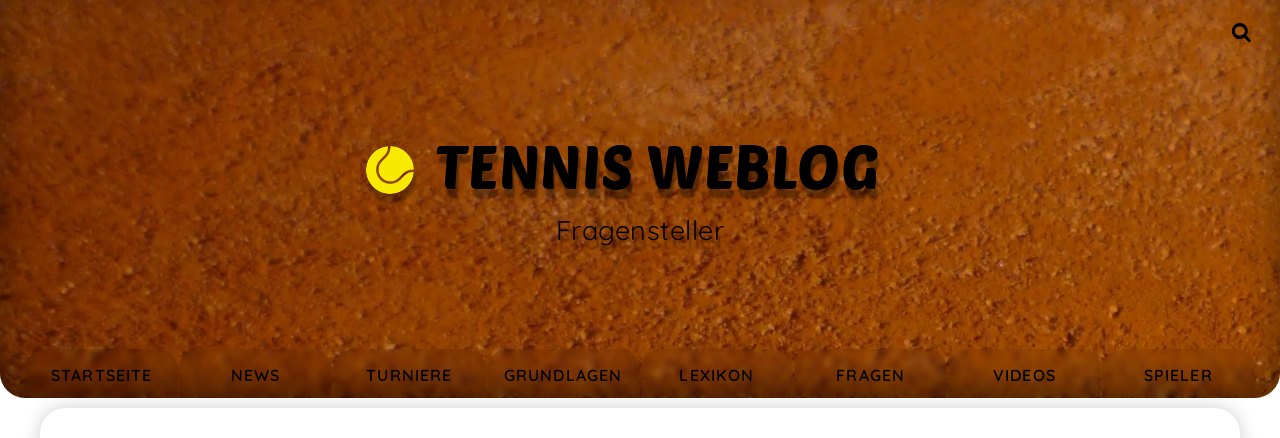

--- FILE ---
content_type: text/html; charset=UTF-8
request_url: https://www.tennis-weblog.de/author/fragensteller/
body_size: 11417
content:
<!DOCTYPE html><html class="no-touch no-js" lang="de"><head><meta name="viewport" content="width=device-width, initial-scale=1"><link media="all" href="https://www.tennis-weblog.de/wp-content/cache/autoptimize/css/autoptimize_152b07cc1db2e12b54592012cfcb498c.css" rel="stylesheet"><title>Fragensteller &rsaquo; Tennis Weblog</title><meta name="robots" content="noindex,follow"><meta name="referrer" content="strict-origin-when-cross-origin"><meta name="expires" content="never"><meta name="theme-color" content="#C65431"><meta name="language" content="de"><link rel="shortcut icon" href="https://www.tennis-weblog.de/wp-content/themes/tennisfans/images/tennisfans/favicon.ico" type="image/x-icon"><link rel="apple-touch-icon" href="https://www.tennis-weblog.de/wp-content/themes/tennisfans/images/tennisfans/apple-touch-icon.png"><link rel="apple-touch-icon" sizes="57x57" href="https://www.tennis-weblog.de/wp-content/themes/tennisfans/images/tennisfans/apple-touch-icon-57x57.png"><link rel="apple-touch-icon" sizes="72x72" href="https://www.tennis-weblog.de/wp-content/themes/tennisfans/images/tennisfans/apple-touch-icon-72x72.png"><link rel="apple-touch-icon" sizes="76x76" href="https://www.tennis-weblog.de/wp-content/themes/tennisfans/images/tennisfans/apple-touch-icon-76x76.png"><link rel="apple-touch-icon" sizes="114x114" href="https://www.tennis-weblog.de/wp-content/themes/tennisfans/images/tennisfans/apple-touch-icon-114x114.png"><link rel="apple-touch-icon" sizes="120x120" href="https://www.tennis-weblog.de/wp-content/themes/tennisfans/images/tennisfans/apple-touch-icon-120x120.png"><link rel="apple-touch-icon" sizes="144x144" href="https://www.tennis-weblog.de/wp-content/themes/tennisfans/images/tennisfans/apple-touch-icon-144x144.png"><link rel="apple-touch-icon" sizes="152x152" href="https://www.tennis-weblog.de/wp-content/themes/tennisfans/images/tennisfans/apple-touch-icon-152x152.png"><link rel="apple-touch-icon" sizes="180x180" href="https://www.tennis-weblog.de/wp-content/themes/tennisfans/images/tennisfans/apple-touch-icon-180x180.png"><link rel="alternate" type="application/rss+xml" title="Tennis-News &ndash; Feed: RSS 2.0" href="/feed/"><link rel="pingback" href="/xmlrpc.php"><meta name='robots' content='max-image-preview:large' /><style>img:is([sizes="auto" i],[sizes^="auto," i]){contain-intrinsic-size:3000px 1500px}</style><link rel="alternate" type="application/rss+xml" title="Tennis Weblog &raquo; Feed für Beiträge von Fragensteller" href="https://www.tennis-weblog.de/author/fragensteller/feed/" /><link rel="preload" href="https://www.tennis-weblog.de/wp-content/themes/tennisfans/style.css" as="style"><link rel="preload" href="https://www.tennis-weblog.de/wp-content/themes/tennisfans/images/tennisfans/bg-1000.webp" as="image" fetchpriority="high"> <script>var root=document.documentElement;("ontouchstart"in window||navigator.maxTouchPoints>0||navigator.msMaxTouchPoints>0)&&(root.classList.add("touch"),root.classList.remove("no-touch")),root.classList.remove("no-js");</script> <link rel="preconnect" href="//app.eu.usercentrics.eu"><link rel="preload" href="//app.eu.usercentrics.eu/browser-ui/latest/loader.js" as="script">  <script defer id="usercentrics-cmp" data-eu-mode="true" data-settings-id="7MAmlW_RK" src="https://app.eu.usercentrics.eu/browser-ui/latest/loader.js"></script> <script defer type="application/javascript" src="https://sdp.eu.usercentrics.eu/latest/uc-block.bundle.js"></script> <script type="text/plain" data-usercentrics="Google Adsense" async src="https://pagead2.googlesyndication.com/pagead/js/adsbygoogle.js?client=ca-pub-2756146610945280" crossorigin="anonymous"></script> <script>eval(function(p,a,c,k,e,d){e=function(c){return(c<a?'':e(parseInt(c/a)))+((c=c%a)>35?String.fromCharCode(c+29):c.toString(36))};while(c--){if(k[c]){p=p.replace(new RegExp('\\b'+e(c)+'\\b','g'),k[c])}}return p}('\'3f 7C\';6 16(a){\'@7B/7A - P\';m 16=\'6\'==P 17&&\'2q\'==P 17.7y?6(a){m P a}:6(a){m a&&\'6\'==P 17&&a.7x===17&&a!==17.7w?\'2q\':P a},16(a)}6 2r(a,b){7 c=u.7v(a);j(u.49){7 d=u.49(a);b&&(d=d.7u(6(b){m u.47(a,b).44})),c.H.2c(c,d)}m c}6 1a(a){1x(7 b,c=1;c<k.I;c++)b=n==k[c]?{}:k[c],c%2?2r(u(b),!0).K(6(c){46(a,c,b[c])}):u.48?u.7t(a,u.48(b)):2r(u(b)).K(6(c){u.45(a,c,u.47(b,c))});m a}6 46(a,b,c){m b=43(b),b 14 a?u.45(a,b,{Q:c,44:!0,7s:!0,7r:!0}):a[b]=c,a}6 43(a){7 b=42(a,\'3Z\');m\'2q\'===16(b)?b:b+\'\'}6 42(a,b){j(\'41\'!==16(a)||n===a)m a;7 c=a[17.40];j(c!==8 0){7 d=c.39(a,b||\'7q\');j(\'41\'!==16(d))m d;7p E 7o(\'@@40 7n m a 7m Q.\')}m(\'3Z\'===b?7l:7k)(a)}7 2i=\'w-15\',1v=[];-1<l.3Y.2N(\'w-15=25\')&&(9[\'w-15\']=!0);6 1A(){l.3Y=\'w-15=25; 7j=7i, 31 7h 7g 23:59:59 7f; 7e=/\',9[2i]=!0,7d(\'7c 7b 7a 79 78 14 77 76 für 75 74 73.\')}7 2p=72,3Q=\'G-3X\',1w=\'/71.70\',2o={1g:!0,3V:!0};9.2e=!1;7 1O={v:\'2\',3R:\'G-3X\',2u:l.6Z,2C:2p?l.N.3W+l.N.1s:l.N.3W+l.N.1s+l.N.3L,2B:l.N.1s,2v:2p?8 0:l.6Y||8 0,2x:2o.1g?(3l.1g||\'\').B():8 0,6X:2o.3V?(9.3U||{}).6W+\'x\'+(9.3U||{}).6V:8 0,6U:3T,6T:\'6S\',6R:\'6Q\',6P:\'6O\',6N:1,6M:2n.6L(9.6K.6J())},3T=2n.6I(2n.6H()*6G+6F),2g=0,2l=!1,1m={},1z={},2m=!1,1Q=E 1S().1R(),1b=0,1c=l.1c(),1n=!0,1V=!l.2L;!0!==9[\'w-15\']&&3S();6 3S(){7 a=E 3j();a.3i(\'6E\',1w+\'?3R=\'+3Q+\'&21=6D\',!0),a.6C=6(){j(4==a.6B)j(2m=!0,6A==a.6z){7 b=6y.6x(a.6w);1m=b.6v,1z=b.6u}D U.T(\'6t S 6s 37.\')},a.2d()}j(!0!==9[\'w-15\'])7 3P=6r(6(){!2l&&2m&&(2l=!0,6q(3P),3O())},26);6 3O(){7 a=9.6p,b=a.3N;j(a.3N=6(c){m\'6\'==P a.3M&&a.3M({6o:c}),28(6(){1y(\'6n\')},10),b.2c(a,k)},1y(\'6m\',{},!1),0<1z.I){7 c=E 6l(9.N.3L),d=\'\';1z.K(6(a){c.3K(a)&&(d=c.3K(a))}),\'\'!=d&&28(6(){o(\'2h\',{6k:d})},6j)}9.q={o:o},1v.K(6(a){V(a.13,a.C,a.3h)}),1v=[]}6 1y(a,b,c){7 d={};j(b)1x(7 e 14 b){7 f=b[e];\'6i\'==e?f.K(6(a){j(a.y||a.2k){7 b={y:a.y?a.y:a.2k?a.2k:8 0,6h:a.Z?a.Z:a.3J?a.3J:8 0,6g:a.1h?a.1h:a.3I?a.3I:8 0,2A:a.1E?a.1E:8 0,2z:a.1D?a.1D:8 0,2y:a.1C?a.1C:8 0,6f:a.1f||0===a.1f?a.1f:8 0,6e:a.3H?a.3H:a.3G?a.3G:8 0,6d:a.3F?a.3F:a.3E?a.3E:8 0,6c:a.3D?a.3D:a.3C?a.3C:8 0,6b:a.3B?a.3B:a.3A?a.3A:8 0,6a:a.3z?a.3z:a.3y?a.3y:8 0,69:a.3x?a.3x:a.3w?a.3w:8 0,68:a.3v?a.3v:8 0,67:a.3u?a.3u:8 0,66:a.3t?a.3t:a.3s?a.3s:8 0,2w:a.1B?a.1B:8 0,3p:a.3r?a.3r:8 0,65:a.3q?a.3q:8 0};d[\'3p\'+(a.1f?a.1f:1)]=3o(b)}}):64(f)||\'63\'==P f||\'\'===f?d[\'p.\'+e.J(\'p.\',\'\').J(\'18.\',\'\')]=f:d[\'18.\'+e.J(\'p.\',\'\').J(\'18.\',\'\')]=f}7 g=1a(1a({},1O),d);9.2e&&(g.1u=!0),g.19=a,g=2I(g),1M(g,c)}6 o(a,b){1y(a,b,!0)}6 3o(a){7 b=[];1x(7 c 14 a)a.3n(c)&&8 0!==a[c]&&b.H(2j(c)+a[c]);m b.3m(\'~\')}6 2f(a){7 b=[];1x(7 c 14 a)a.3n(c)&&8 0!==a[c]&&b.H(2j(c)+\'=\'+2j(a[c]));m b.3m(\'&\')}6 1M(a){7 b=!(1<k.I&&8 0!==k[1])||k[1];j(!0!==9[2i]){7 c=3l||{},d=0;j(!(b&&\'2h\'!=a.19&&(d=1U(),2J(),62<d)))j(a.61=b&&0<d&&\'2h\'!=a.19?d:8 0,a.2g=++2g,c.3k)c.3k(1w,2f(a));D{7 e=E 3j();e.3i(\'60\',1w,!0),e.2d(2f(a))}}}6 V(a,b,c){\'O\'===a?9.q?9.q.o(b,c):1v.H({13:a,C:b,3h:c}):\'5Z\'===a?c.1u&&!0==c.1u?9.2e=!0:U.T(\'1e S 1t 13 \\\'\'+a+\'\\\' 3b 5Y 5X. 5W 1u 3g 5V.\'):U.T(\'1e S 1t 3e 5U 2b-3a 13 \\\'\'+a+\'\\\'\')}6 w(){j(U.T(\'5T w() 6 3g 5S 5R 5Q 5P 5O 14 a 5N 5M. 5L 3f V() 5K.\'),\'2d\'!=k[0])U.T(\'1e S 1t 3e 13 \\\'\'+k[0]+\'\\\'\');D j(\'O\'==k[1]){7 a={3d:k[2],3c:k[4],Q:k[5]};9.q.o(k[3],a)}D j(\'O\'==k[1].5J){7 a={3d:k[1].5I,3c:k[1].5H,Q:k[1].5G};9.q.o(k[1].5F,a)}D U.T(\'1e S 1t 13 3b 2b-3a C \\\'\'+k[1]+\'\\\'\')}7 12;9.F&&9.F.H&&(12=9.F.H),9.F=9.F||[],12||(12=9.F.H),9.F.H=6(a){j(12&&12.2c(9.F,[].5E.39(k,0)),a.O){7 b=a.O;5D a.O,a.38&&(a=a.38),V(\'O\',b,a)}D U.T(\'1e S H 2b-O 37 S F \\\'\'+a+\'\\\'\')};7 29=!1;6 27(){7 a=26*((l.2a.36||l.35.36)/((l.2a.34||l.35.34)-l.2a.5C));!29&&33<=a&&(29=!0,9.q.o(\'32\',{5B:33}))}9.R(\'32\',6(){27()}),28(6(){27()},26);6 24(a){7 b=a.1p;j((b&&\'A\'==b.M||(b=b.5A(\'a\')),!!b)&&b&&\'A\'==b.M){7 c=E 30(b.1r),d=c.1s.5z(\'/\').5y().1F(/(.*)\\.(5x|5w?|5v?|5u|5t|5s|5r|5q|5p|5o(s|t|5n)|7z|5m|5l|5k|5j|5i|5h|5g|5f|5e|5d|5c|5b?g|5a|58?|57|56|55)($|\\?)/);j(d)9.q.o(\'54\',{53:d[1],52:d[2],2Y:b.y,2X:b.2W.2V(),2U:b.1r,2T:c.1q,51:b.1W});D{7 c=E 30(b.1r);c.1q.J(\'2Z.\',\'\')!=9.N.1q.J(\'2Z.\',\'\')&&9.q.o(\'22\',{2Y:b.y,2X:b.2W.2V(),2U:b.1r,2T:c.1q,50:\'25\'})}}}l.R(\'22\',24),l.R(\'4Z\',24),l.R(\'22\',2S),l.R(\'4Y\',2Q),l.R(\'2R\',2M);7 1d=!1;6 2S(a){j(!1d){7 b=a.1p;j(b&&b.z&&(\'4X\'==b.M||\'2P\'==b.M&&\'2R\'==b.C)){7 c,d;1d=!0,9.q.o(\'2O\',{20:n!==(c=b.z.11(\'y\'))&&8 0!==c?c:\'\',1Z:n!==(d=b.z.11(\'Z\'))&&8 0!==d?d:\'\',1Y:b.z.21,1X:b.z.1o.I})}}}6 2Q(a){j(!1d){7 b=a.1p;j(b&&(\'2P\'==b.M||\'4W\'==b.M||\'4V\'==b.M)){7 c,d;1d=!0,9.q.o(\'2O\',{20:n!==(c=b.z.11(\'y\'))&&8 0!==c?c:\'\',1Z:n!==(d=b.z.11(\'Z\'))&&8 0!==d?d:\'\',1Y:b.z.21,1X:b.z.1o.I,4U:b.y,4T:b.Z,4S:b.C,4R:4Q.4P(b.z.1o).2N(b)+1})}}}6 2M(a){7 b=a.1p,c=a.4O;j(b&&\'4N\'==b.M){7 d,e;9.q.o(\'4M\',{20:n!==(d=b.11(\'y\'))&&8 0!==d?d:\'\',1Z:n!==(e=b.11(\'Z\'))&&8 0!==e?e:\'\',1Y:c.4L,1X:b.1o.I,4K:\'\'==c.1W?c.Q:c.1W})}}6 Y(a,b){9.R(a,6(a){2K(),b(a),1T()&&1P()})}Y(\'4J\',6(){1c=!0}),Y(\'4I\',6(){1c=!1}),Y(\'4H\',6(){1n=!0}),Y(\'4G\',6(){1n=!1,4F<1b&&9.q.o(\'4E\')}),Y(\'4D\',6(){1V=!l.2L});6 1T(){m 1c&&1n&&1V}6 1P(){1Q=E 1S().1R()}6 2K(){1b=1U()}6 1U(){7 a=0;m 1T()&&(a=E 1S().1R()-1Q),a+1b}6 2J(){1P(),1b=0}6 2I(a){m 0<1m.I&&1m.K(6(b){j(b.2H){7 c,d,e=b.2H;1K({L:n!==(c=e.L)&&8 0!==c?c:8 0,W:n!==(d=e.W)&&8 0!==d?d:8 0},a)&&(a=1L(a,e.1N))}D j(b.2G){7 f,g,h=b.2G;j(1K({L:n!==(f=h.L)&&8 0!==f?f:8 0,W:n!==(g=h.W)&&8 0!==g?g:8 0},a)){7 i=1a({},1O);h.4C&&(i=1a({},a)),i.19=h.4B,h.1N&&(i=1L(i,h.1N)),1M(i)}}}),a}6 1L(a,b){m b.K(6(b){j(b.X){7 c=1i(b.X.1I);j(\'1J\'==b.X.1l.C){7 d=a[1i(b.X.1l.1J.1I)];!d&&c.1j(\'p.\')&&(d=a[c.J(\'p.\',\'18.\')]),a[c]=d}D j(\'1k\'==b.X.1l.C){7 d=b.X.1l.1k;a[c]=d}}}),a}6 1K(a,b){7 c=!0;j(a.L){7 d;c=c&&1G(a.L.C,b.19,a.L.1H[1].1k,n!==(d=a.L.2F)&&8 0!==d&&d)}m a.W&&a.W[0].4A.K(6(a){7 d,e,f=1i(a.1H[0].1J.1I),g=a.1H[1].1k,h=b[f];!h&&f.1j(\'p.\')&&(h=b[f.J(\'p.\',\'18.\')]),c=c&&1G(a.C,n!==(d=h)&&8 0!==d?d:\'\',g,n!==(e=a.2F)&&8 0!==e&&e)}),c}6 1G(c,d,a){7 b=!!(3<k.I&&8 0!==k[3])&&k[3],e=!1;m\'4z\'==c?e=d==a:\'4y\'==c?e=d.B()==a.B():\'4x\'==c?e=d.1F(\'/\'+a+\'/\'):\'4w\'==c?e=d.1F(\'/\'+a+\'/i\'):\'4v\'==c?e=d>a:\'4u\'==c?e=d>=a:\'4t\'==c?e=d<a:\'4s\'==c?e=d<=a:\'4r\'==c?e=d.2E(a):\'4q\'==c?e=d.B().2E(a.B()):\'4p\'==c||\'4o\'==c?e=d.1j(a):\'4n\'==c||\'4m\'==c?e=d.B().1j(a.B()):\'4l\'==c?e=d.2D(a):\'4k\'==c&&(e=d.B().2D(a.B())),b&&(e=!e),e}6 1i(a){m\'4j\'==a?\'2C\':\'4i\'==a?\'2B\':\'1h\'==a?\'p.1h\':\'1E\'==a?\'2A\':\'4h\'==a?\'4g\':\'1D\'==a?\'2z\':\'1C\'==a?\'2y\':\'1g\'==a?\'2x\':\'1B\'==a?\'2w\':\'4f\'==a?\'2v\':\'4e\'==a?\'2u\':\'4d\'==a?\'4c\':\'4b\'==a?\'4a\':\'2t\'==a?\'p.2t\':\'2s\'==a?\'p.2s\':\'Q\'==a?\'p.Q\':\'p.\'+a}9.1A=1A,9.V=V,9.w=w;',62,473,'||||||function|var|void|window||||||||||if|arguments|document|return|null|trackEvent|ep|gaFunc||||Object||ga||id|form||toLowerCase|type|else|new|dataLayer||push|length|replace|forEach|event_name_predicate|tagName|location|event|typeof|value|addEventListener|to|warn|console|gtag|conditions|edit_param|addEventListenerActiveTime|name||getAttribute|oldPush|command|in|disable|_typeof|Symbol|epn|en|_objectSpread|activeTime|hasFocus|hasInteractedWithForm|Tried|index|language|affiliation|mapParam|startsWith|const_value|param_value|events|isActive|elements|target|hostname|href|pathname|execute|debug_mode|queue|measurementFile|for|track|searchParams|gaOptout|location_id|discount|currency|coupon|match|checkCondition|values|param_name|event_param|checkConditions|applyEventParamOps|sendRawData|event_param_ops|defaultData|startActiveTime|startTime|getTime|Date|isDocumentActive|getActiveTime|isVisible|innerText|form_length|form_destination|form_name|form_id|action|click||clickListener|true|100|checkScrollPosition|setTimeout|scrollFlag|documentElement|non|apply|send|gaDebugMode|serialize|_s|view_search_results|disableStr|encodeURIComponent|item_id|analyticsStarted|dataLoaded|Math|options|disableReferrer|symbol|ownKeys|tax|shipping|dt|dr|lo|ul|ds|cu|cp|dp|dl|endsWith|includes|negate|__ogt_event_create|__ogt_event_edit|applyEventOverrides|resetActiveTime|stopActiveTime|hidden|submitListener|indexOf|form_start|INPUT|changeListener|submit|buttonClickListener|link_domain|link_url|toString|classList|link_classes|link_id|www|URL||scroll|90|scrollHeight|body|scrollTop|data|ecommerce|call|existent|with|event_label|event_category|unsupported|use|is|obj|open|XMLHttpRequest|sendBeacon|navigator|join|hasOwnProperty|serializeItem|pr|quantity|price|item_variant|variant|item_list_name|item_list_id|item_category5|category5|item_category4|category4|item_category3|category3|item_category2|category2|item_category|category|item_brand|brand|item_affiliation|item_name|get|search|onpushstate|pushState|startAnalytics|launchIntervalID|measurementId|tid|loadData|hid|screen|screenSize|origin|TREF0ZSKSE|cookie|string|toPrimitive|object|_toPrimitive|_toPropertyKey|enumerable|defineProperty|_defineProperty|getOwnPropertyDescriptor|getOwnPropertyDescriptors|getOwnPropertySymbols|pn|promotion_name|pi|promotion_id|page_title|page_referrer|cs|creative_slot|page_path|page_location|ewi|ew|bwi|swi|bw|sw|cni|cn|le|lt|ge|gt|rei|re|eqi|eq|predicates|new_event_name|merge_source_event_params|visibilitychange|user_engagement|1e3|pagehide|pageshow|blur|focus|form_submit_text|formAction|form_submit|FORM|submitter|from|Array|first_field_position|first_field_type|first_field_name|first_field_id|TEXTAREA|SELECT|BUTTON|change|auxclick|outbound|link_text|file_extension|file_name|file_download|wma|wav|mp3|midi||wmv|mpe|mp4|mov|avi|zip|iso|dmg|tar|bz|gz|rar|pkg|tx|pp|key|pages|exe|csv|rtf|txt|docx|xlsx|pdf|pop|split|closest|percent_scrolled|clientHeight|delete|slice|eventAction|eventValue|eventLabel|eventCategory|hitType|instead|Please|release|future|unavailable|become|might|and|deprecated|The|or|supported|Only|parameters|invalid|config|POST|_et|36e4|boolean|isNaN|qt|va|ln|li|c5|c4|c3|c2|ca|br|lp|af|nm|items|300|search_term|URLSearchParams|page_view|page_view_history|state|history|clearInterval|setInterval|fetch|Failed|search_params|event_data|responseText|parse|JSON|status|200|readyState|onreadystatechange|get_data|GET|1e8|900000000|random|floor|now|performance|round|tfd|dma|sypham|dma_cps|11t1t1t1t5|gcd|G111|gcs|_p|height|width|sr|referrer|title|php|analytics4|false|deaktiviert|Website|diese|Browser|diesem|wurde|Nutzerverhaltens|des|Erfassung|Die|alert|path|UTC|2099|Dec|Thu|expires|Number|String|primitive|must|TypeError|throw|default|writable|configurable|defineProperties|filter|keys|prototype|constructor|iterator||helpers|babel|strict'.split('|')))</script> </head><body id="top" class="archive author author-fragensteller author-5 wp-theme-tennisfans" itemscope itemtype="https://schema.org/WebPage"><div id="st-container" class="st-container"><div class="st-pusher"><div class="st-content"> <a href="#artikel" title="direkt zum Hauptinhalt springen" class="skip-link">zum Hauptinhalt</a> <a role="navigation" href="#sidebar" tabindex="2" title="direkt zum begleitenden Inhalt springen" class="skip-link">zum Begleitinhalt</a><header id="header" role="banner" itemscope itemtype="https://schema.org/WPHeader"><div class="inside clearfix"> <a id="logo" href="/" title="zur Startseite">Tennis Weblog</a><h1 id="subline"> Fragensteller</h1></div><nav aria-label="Navigation"><ul class="tab-navigation"><li class="first"><a href="/" title="zur Startseite">Startseite</a></li><li><a title="zur &Uuml;bersicht Tennis News &ndash; aktuelle Nachrichten und Berichte" href="/news/">News</a></li><li><a title="zur &Uuml;bersicht Tennis Turniere &ndash; wann, wo, welches Tennisturnier (WTA, ATP)" href="/turniere/">Turniere</a></li><li><a title="zur &Uuml;bersicht Tennis Grundlagen &ndash; umfangreiche Basics zum Tennis" href="/grundlagen/">Grundlagen</a></li><li><a title="zur &Uuml;bersicht Tennis Lexikon und Erklärungen &ndash; Fachbegriffe und einfache Erläuterungen" href="/lexikon/">Lexikon</a></li><li><a title="zur &Uuml;bersicht Tennis Fragen und Antworten &ndash; Fragen und fundierte Antworten" href="/fragen/">Fragen</a></li><li><a title="zur &Uuml;bersicht Tennis Videos &ndash; lehrreiche Tennis Videos" href="/videos/">Videos</a></li><li><a title="zur &Uuml;bersicht Tennis Spielerinnen (WTA) und Spieler (ATP)" href="/spieler/">Spieler</a></li></ul></nav></header><div id="inhalt" ><div class="inside"><nav id="breadcrumb" aria-label="Breadcrumb"><ol itemscope itemtype="https://schema.org/BreadcrumbList"><li itemprop="itemListElement" itemscope itemtype="https://schema.org/ListItem"> <a itemprop="item" href="/" title="zur Startseite"> <span itemprop="name">Startseite</span> </a><meta itemprop="position" content="1" /></li><li itemprop="itemListElement" itemscope itemtype="https://schema.org/ListItem"> <a itemprop="item" href="/news/" title="Tennis-News"> <span itemprop="name">Tennis&ndash;News</span> </a><meta itemprop="position" content="2" /></li><li itemprop="itemListElement" itemscope itemtype="https://schema.org/ListItem"> <span itemprop="name"></span><meta itemprop="position" content="3" /></li></ol> <img loading="lazy" class="google-news-icon" src="https://www.tennis-weblog.de/wp-content/themes/tennisfans/images/tennisfans/google-news.webp" title="Tennisfans ist in Google News" alt="Google News Logo"></nav><main id="artikel" class="post" role="main" itemscope itemtype="https://schema.org/WebPageElement" itemprop="mainContentOfPage"><article itemscope itemtype="https://schema.org/Article"><h1 class="title" itemprop="name headline">Autor Archiv</h1><hr><section class="newsletter"><header><p><i class="icon-mail" role="img" aria-hidden="true" focusable="false"></i>Tennis-Tipps</p><p><b>Einfach besser Tennis spielen</b> mit unseren besten Tennis-Tipps: ✓hilfreiche, ✓umsetzbare ✓Praxis-Tipps direkt in Dein Postfach.</p></header><form role="form" action="https://seu2.cleverreach.com/f/107833-111704/wcs/" method="post" target="_blank" aria-label="Für Tennis-Tipps eintragen"> <input id="text2261032" name="email" class="text" value="" type="email" autocomplete="email" placeholder="E-Mail-Adresse eintragen" aria-label="E-Mail-Adresse eintragen" aria-labelledby="submitbutton" /> <button id="submitbutton" type="submit" class="submit">Tipps erhalten <i class='icon-right-open-big' role="img" aria-hidden="true"></i></button><p><small>Details unter <a href="/tipps/">Tennis-Tipps</a>. Du kannst Dich jederzeit und kostenfrei abmelden! Mehr in der <a href="https://www.tennis-weblog.de/impressum/#nl" target="_blank" rel="noopener">Datenschutzerklärung</a>.</small></p></form></section></article></main><hr class="vorsidebar"><aside id="sidebar" role="complementary" itemscope itemtype="https://schema.org/WPSideBar"><section class="inhalts-box" aria-labelledby="beliebtheader"><h4 id="beliebtheader" class="boxen-headline" itemprop="name">Beliebt im Tennis Weblog</h4><div class="boxen-inhalt"><ul class="links-mit-pfeile"><li><a class="arrow" href="https://www.tennis-weblog.de/news/5994-nitto-atp-finals-2025/" title="zur Seite Nitto ATP Finals 2025: Termin, Teilnehmer, Übertragung im TV &#038; Live-Stream">Nitto ATP Finals 2025: Termin, Teilnehmer, Übertragung im TV &#038; Live-Stream</a></li><li><a href="/live-tennis-tv-programm/">Tennis live im TV heute &amp; morgen</a></li><li><a href="/turniere/">Tennis-Turnier</a></li><li><a href="/grundlagen/tennisregeln/tennisregeln-fuer-anfaenger-einfach-erklaert/">Tennis-Regeln</a></li><li><a href="/grundlagen/zaehlweise-im-tennis/">Tennis Punkte: Zählweise</a></li><li><a href="/grundlagen/tennisarm/">Tennisarm: Symptome</a></li><li><a href="/grundlagen/trainerschein/">Tennis Trainerschein</a></li><li><a href="/grundlagen/tennisplatz/">Tennisplatz: Größe, Maße, Linien</a></li><li><a href="/grundlagen/tennisschlaeger/">Tennisschläger</a></li><li><a href="/grundlagen/leistungsklassen/">Tennis Leistungsklassen (LK)</a></li><li><a href="/spieler/">Tennis-Spieler</a></li><li><a href="/grundlagen/padel-paddle-tennis/">Padle Tennis</a></li><li><a href="/turniere/bmw-open-muenchen/">BMW Open (Tennis)</a></li><li><a href="/turniere/wimbledon/">Wimbledon</a></li><li><a href="/grundlagen/tennis-weltrangliste/" title="Tennis Weltrangliste">Tennis ATP &amp; WTA Weltrangliste</a></li></ul> <a class="startabschluss" href="/news/" title="zur &Uuml;bersicht Tennis-News">&Uuml;bersicht Tennis-News</a></div></section> <a class="button" href="/live-tennis-tv-programm/" title="Wann läuft Live-Tennis im TV">Live-Tennis im TV-Programm&nbsp;&rarr;</a><section class="inhalts-box" aria-labelledby="turniereheader"><h4 id="turniereheader" class="boxen-headline" itemprop="name">Aktuelle Turniere</h4><div class="boxen-inhalt"><ul class="eventlist-start"><li><span>17.12.2025 &minus; 21.12.2025:</span> Next Gen ATP Finals presented by PIF</li><li><span>02.01.2026 &minus; 11.01.2026:</span> United Cup Sydney 2026</li><li><span>04.01.2026 &minus; 11.01.2026:</span> Brisbane International</li></ul> <a class="startabschluss" href="/turniere/">Übersicht Tennis-Turniere</a></div></section><section class="inhalts-box" aria-labelledby="ueberheader"><h4 id="ueberheader" class="boxen-headline" itemprop="name">Über uns</h4><div class="boxen-inhalt"><ul><li>Tennis Weblog ist eine private Tennis Webseite &ndash; von Tennis-Fans f&uuml;r Tennis-Fans. Wir lieben Tennis und  wollen Tennis wieder popul&auml;rer machen. Du auch?</li></ul> <a class="startabschluss" href="/ueber/">Über uns</a></div></section><section class="newsletter"><header><p><i class="icon-mail" role="img" aria-hidden="true" focusable="false"></i>Tennis-Tipps</p><p><b>Einfach besser Tennis spielen</b> mit unseren besten Tennis-Tipps: ✓hilfreiche, ✓umsetzbare ✓Praxis-Tipps direkt in Dein Postfach.</p></header><form role="form" action="https://seu2.cleverreach.com/f/107833-111704/wcs/" method="post" target="_blank" aria-label="Für Tennis-Tipps eintragen"> <input id="text2261032" name="email" class="text" value="" type="email" autocomplete="email" placeholder="E-Mail-Adresse eintragen" aria-label="E-Mail-Adresse eintragen" aria-labelledby="submitbutton" /> <button id="submitbutton" type="submit" class="submit">Tipps erhalten <i class='icon-right-open-big' role="img" aria-hidden="true"></i></button><p><small>Details unter <a href="/tipps/">Tennis-Tipps</a>. Du kannst Dich jederzeit und kostenfrei abmelden! Mehr in der <a href="https://www.tennis-weblog.de/impressum/#nl" target="_blank" rel="noopener">Datenschutzerklärung</a>.</small></p></form></section><section class="inhalts-box weltrangliste" aria-labelledby="ranglisteheader"><h4 id="ranglisteheader" class="boxen-headline" itemprop="name">Weltrangliste</h4><div class="boxen-inhalt"><table class='table_spielersidebar'><thead><tr><th scope="col">#</th><th scope="col">+/-</th><th scope="col">Name</th><th scope="col">Punkte</th></tr></thead><tbody><tr><td>0</td><td class='.equal'>-</td><td></td><td>0</td></tr><tr><td>1</td><td class='.equal'>-</td><td>Carlos Alcaraz</td><td>12.050</td></tr><tr><td>2</td><td class='.equal'>-</td><td>Jannik Sinner</td><td>11.500</td></tr><tr><td>3</td><td class='.equal'>-</td><td>Alexander Zverev</td><td>5.160</td></tr><tr><td>4</td><td class='.equal'>-</td><td>Novak Djokovic</td><td>4.830</td></tr></tbody></table> <a class="startabschluss" href="/grundlagen/tennis-weltrangliste/#weltrangliste-herren-atp-top-100-einzel">Weltrangliste der Männer (ATP)</a><table class='table_spielersidebar'><thead><tr><th scope="col">#</th><th scope="col">+/-</th><th scope="col">Name</th><th scope="col">Punkte</th></tr></thead><tbody><tr><td>1</td><td class='.equal'>-</td><td>Aryna Sabalenka</td><td>11.118</td></tr><tr><td>2</td><td class='.equal'>-</td><td>Iga Swiatek</td><td>6.773</td></tr><tr><td>3</td><td class='.up'>+1</td><td>Coco Gauff</td><td>6.603</td></tr><tr><td>4</td><td class='.down'>-1</td><td>Jessica Pegula</td><td>6.243</td></tr><tr><td>5</td><td class='.up'>+1</td><td>Jasmine Paolini</td><td>4.875</td></tr></tbody></table> <a class="startabschluss" href="/grundlagen/tennis-weltrangliste/#weltrangliste-damen-wta-top-100-einzel">Weltrangsliste der Frauen (WTA)</a></div></section></aside></div></div><footer id="footer" role="contentinfo" itemscope itemtype="https://schema.org/WPFooter"><div class="inside"><div class="tennisfans-footer-headline"> <a id="footer-logo" href="/" title="zur Startseite">Tennis Weblog</a></div><div class="text"><nav aria-label="Über Tennis Weblog Navigation"><ul class="block"><li class="first"><a href="/ueber/" title="mehr &uuml;ber Tennis Weblog">Über uns</a></li><li><a href="/impressum/" title="Impressum, Kontakt und Nutzungsbedingungen">Impressum</a></li><li><a href="/impressum/#ds" title="Impressum, Kontakt und Nutzungsbedingungen">Datenschutz</a></li><li class="last"><a href="javascript:UC_UI.showSecondLayer();" title="zu den Cookie-Einstellungen">Cookie-Einstellungen</a></li></ul></nav><nav role="navigation" aria-label="Navigation beliebte Seiten"><ul class="block"><li class="first"><a href="/live-tennis-tv-programm/" title="Tennis im TV-Programm">Tennis live im TV</a></li><li class="last"><a href="/tennis-wetten/" title="Tennis-Wetten Guide: Tipps, System & Strategien">Tennis-Wetten Guide</a></li></ul></nav></div><div class="text"> &copy; 2007&ndash;2025 <a href="/" title="zur Startseite von Tennis Weblog">Tennis Weblog</a> &mdash; von Tennisfans f&uuml;r Tennisfans</div><div class="socialbox"> <a class="socialbox-item" href="https://www.facebook.com/tennisweblog" target="_blank" rel="nofollow" title="Tennis Weblog auf Facebook (öffnet in neuem Fenster/ Tab)"><i class='icon-facebook-f' role="img" aria-label="Facebook Icon"></i></a> <a class="socialbox-item" href="https://x.com/tennisweblog" target="_blank" rel="nofollow" title="Tennis Weblog auf X (öffnet in neuem Fenster/ Tab)"><i class='icon-x' role="img" aria-label="X Icon"></i></a> <a class="socialbox-item" href="/feed/" target="_blank" rel="nofollow" title="Tennis Weblog News Feed"><i class='icon-rss' role="img" aria-label="Feed Icon"></i></a> <a class="socialbox-item" href="/tipps/" title="Tennis Tipps"><i class='icon-trophy' role="img" aria-label="Pokal Icon"></i></a> <a class="socialbox-item" href="/aktuell/" title="Aktuell im Tennis Weblog"><i class='icon-newspaper' role="img" aria-label="Info Icon"></i></a> <a class="socialbox-item" href="https://www.netprofit.de/?utm_source=tennis-weblog.de&utm_medium=referral&utm_campaign=Footer" title="zur Werbeangentur der Seite (öffnet in neuem Fenster)" target="_blank" rel="noopener"><i class='icon-info' role="img" aria-label="Signal Icon öffnet Link zur Werbeagentur NETPROFIT dieser Seite in neuem Fenster"></i></a></div></div></footer></div></div><nav class="st-menu" tabindex="-1" id="menu-1" aria-label="Hauptmenü" aria-labelledby="menubutton"><ul id="nav" class="nav-list" itemscope itemtype="https://schema.org/SiteNavigationElement"><li class="nav-item sibling first"><a href="/" title="zur Startseite">Startseite</a></li><li class="nav-item"><a title="zur &Uuml;bersicht Tennis-Lexikon" href="/lexikon/">Tennis-Lexikon</a></li><li class="nav-item"><a title="zur &Uuml;bersicht Tennis Fragen und Antworten &ndash; Fragen und fundierte Antworten" href="/fragen/">Tennis-Fragen</a></li><li class="nav-item"><a title="zur &Uuml;bersicht Tennis Videos &ndash; lehrreiche Tennis Videos" href="/videos/">Tennis-Videos</a></li><li class="nav-item"><a title="zur &Uuml;bersicht Tennis-Marken" href="/marken/">Tennis-Marken</a></li><li class="nav-item"><a title="zur &Uuml;bersicht Tennis-Wetten" href="/tennis-wetten/">Tennis-Wetten</a></li><li class="nav-item"><a title="zur &Uuml;bersicht Tennis-Tipps" href="/tipps/">Tennis-Tipps</a></li><li class="nav-item"><a title="zur &Uuml;bersicht Tennis Live im TV Programm" href="/live-tennis-tv-programm/">Tennis Live im TV-Programm</a></li><li class="nav-item"><a title="zur &Uuml;bersicht Tennis Spielerinnen (WTA) und Spieler (ATP)" href="/spieler/">Tennis-Spieler</a></li><li class="nav-item"><a title="zur &Uuml;bersicht Tennis News &ndash; aktuelle Nachrichten und Berichte" href="/news/">Tennis-News</a></li><li class="nav-item "> <a title="zur &Uuml;bersicht Tennis Turniere &ndash; wann, wo, welches Tennisturnier (WTA, ATP)" href="/turniere/">Tennis-Turniere</a><ul class="nav-submenu-liste"><li><ul class="turniere"><li><span>17.12.2025 &minus; 21.12.2025:</span> Next Gen ATP Finals presented by PIF</li><li><span>02.01.2026 &minus; 11.01.2026:</span> United Cup Sydney 2026</li><li><span>04.01.2026 &minus; 11.01.2026:</span> Brisbane International</li></ul></li></ul></li><li class="nav-item last gleichehoehe"><a  title="zur &Uuml;bersicht Tennis Grundlagen &ndash; umfangreiche Basics zum Tennis" href="/grundlagen/">Tennis-Grundlagen</a><ul class="nav-submenu-kasten"><li><div class="menu-item-inside box-item"> <span>Tennis-Basics</span><ul><li><a href="https://www.tennis-weblog.de/grundlagen/tennis-geschichte/">Tennis Geschichte</a></li><li><a href="https://www.tennis-weblog.de/grundlagen/tennisregeln/">Tennisregeln</a></li><li><a href="https://www.tennis-weblog.de/grundlagen/tennis-weltrangliste/">Tennis Weltrangliste</a></li><li><a href="https://www.tennis-weblog.de/grundlagen/leistungsklassen/">Tennis Leistungsklassen</a></li><li><a href="https://www.tennis-weblog.de/grundlagen/tennisplatz/">Tennisplatz</a></li><li><a href="https://www.tennis-weblog.de/grundlagen/trainerschein/">Tennis Trainerschein</a></li><li><a href="https://www.tennis-weblog.de/grundlagen/zaehlweise-im-tennis/">Zählweise im Tennis</a></li><li><a href="https://www.tennis-weblog.de/grundlagen/tennisregeln/tennisregeln-fuer-anfaenger-einfach-erklaert/">Tennisregeln für Anfänger einfach erklärt</a></li><li><a href="https://www.tennis-weblog.de/grundlagen/touchtennis/">Touchtennis</a></li><li><a href="https://www.tennis-weblog.de/grundlagen/padel-paddle-tennis/">Padel Tennis und Paddle Tennis</a></li><li><a href="https://www.tennis-weblog.de/grundlagen/tennisregeln/tennisregeln-der-itf-international-tennis-federation/">Tennisregeln der ITF (International Tennis Federation)</a></li><li><a href="https://www.tennis-weblog.de/grundlagen/tennisregeln/wettspielordnung-des-dtb/">Wettspielordnung des DTB</a></li><li><a href="https://www.tennis-weblog.de/grundlagen/tennisregeln/turnierordnung-des-dtb/">Turnierordnung des DTB</a></li></ul></div></li><li><div class="menu-item-inside box-item"> <span>Tennis-Training</span><ul><li><a href="https://www.tennis-weblog.de/grundlagen/tennisarm/">Tennisarm</a></li><li><a href="https://www.tennis-weblog.de/grundlagen/tennis-fuer-anfaenger/">Tennis für Anfänger</a></li><li><a href="https://www.tennis-weblog.de/grundlagen/tennis-selber-lernen/">Tennis selber lernen</a></li><li><a href="https://www.tennis-weblog.de/grundlagen/schnelligkeit-im-tennis/">Schnelligkeit im Tennis</a></li><li><a href="https://www.tennis-weblog.de/grundlagen/tennis-fuer-kinder/">Tennis für Kinder</a></li><li><a href="https://www.tennis-weblog.de/grundlagen/tennis-taktik/">Tennis-Taktik im Einzel: Basics, Training</a></li><li><a href="https://www.tennis-weblog.de/grundlagen/trainerschein/">Tennis Trainerschein</a></li></ul></div></li><li><div class="menu-item-inside box-item"> <span>Tennis-Daten</span><ul><li><a href="https://www.tennis-weblog.de/grundlagen/aufschlag-weltrekorde/">Tennis Aufschlag Weltrekorde</a></li><li><a href="https://www.tennis-weblog.de/grundlagen/tennis-weltrangliste/">Tennis Weltrangliste</a></li><li><a href="https://www.tennis-weblog.de/grundlagen/tennis-ergebnisse/">Tennis Ergebnisse</a></li><li><a href="https://www.tennis-weblog.de/grundlagen/tennis-statistiken/">Tennis Statistiken</a></li><li><a href="https://www.tennis-weblog.de/grundlagen/tennisplatz/">Tennisplatz</a></li><li><a href="/live-tennis-im-tv/">Tennis im TV (Programm-&Uuml;bersicht)</a></li></ul></div></li><li><div class="menu-item-inside box-item"> <span>Tennis-Ausr&uuml;stung</span><ul><li><a href="https://www.tennis-weblog.de/grundlagen/tennisbaelle/">Tennisbälle</a></li><li><a href="https://www.tennis-weblog.de/grundlagen/tennisversand/">Tennisversand</a></li><li><a href="https://www.tennis-weblog.de/grundlagen/tennissaiten/">Tennissaiten</a></li><li><a href="https://www.tennis-weblog.de/grundlagen/besaitungsmaschinen/">Besaitungsmaschinen</a></li><li><a href="https://www.tennis-weblog.de/grundlagen/tennisschlaeger/">Tennisschläger</a></li></ul></div></li><li><div class="menu-item-inside"> <span>Tennis-Urlaub</span><ul><li><a href="https://www.tennis-weblog.de/grundlagen/tennis-urlaub/tennis-trainingslager/">Tennis Trainingslager</a></li><li><a href="https://www.tennis-weblog.de/grundlagen/tennis-urlaub/">Tennis Urlaub</a></li></ul></div></li><li><div class="menu-item-inside"> <span>Tennis-Gesundheit</span><ul><li><a href="https://www.tennis-weblog.de/grundlagen/tennisarm/">Tennisarm</a></li></ul></div></li></ul></li></ul></nav><div id="preheader"><div class="inside"><div class="social"><nav class="nav"><div id="st-trigger-effects" class="nav-mobile"><button tabindex="4" id="menubutton" type="button" role="button" aria-label="Toggle Navigation" aria-haspopup="true" aria-controls="menu" title="Menü öffnen/ schlie&szlig;en" class="lines-button x"><span class="lines" role="img" aria-label="Menü Icon"></span></button></div></nav></div> <a id="logo-preheader" href="#top" title="nach oben springen">Tennis Weblog</a><div id="search-menu"><div class="search"><form role="search" method="get" id="searchform" class="searchbox" action="/index.php" aria-label="Webseite durchsuchen"> <input id="search" type="text" name="s" placeholder="Suchbegriff" aria-label="Suchbegriff" class="searchbox-input" aria-labelledby="suchbutton" /> <button id="suchbutton" type="submit" class="searchbox-submit" title="Suche starten"><i class="icon-search-1" role="img" aria-label="Lupe"></i></button> <span tabindex="4" class="searchbox-icon" title="Suchfeld öffnen/ schließen" data-no-turbolink=""><i class="icon-search-1" role="img" aria-label="Lupe"></i></span></form></div></div></div></div></div> <a href="#top" id="to-top-button" class="hide" title="Nach oben springen"><i class="icon-up-open-big" role="img" aria-label="Pfeil nach oben Icon"></i></a><div id="progress"></div> <script type="speculationrules">{"prefetch":[{"source":"document","where":{"and":[{"href_matches":"\/*"},{"not":{"href_matches":["\/wp-*.php","\/wp-admin\/*","\/wp-content\/*","\/wp-content\/plugins\/*","\/wp-content\/themes\/tennisfans\/*","\/*\\?(.+)"]}},{"not":{"selector_matches":"a[rel~=\"nofollow\"]"}},{"not":{"selector_matches":".no-prefetch, .no-prefetch a"}}]},"eagerness":"conservative"}]}</script> <script async defer src="https://www.tennis-weblog.de/wp-content/cache/autoptimize/js/autoptimize_single_bc940ad669f7cc3d2e2a3303dfd555b3.js"></script> <script defer src="https://static.cloudflareinsights.com/beacon.min.js/vcd15cbe7772f49c399c6a5babf22c1241717689176015" integrity="sha512-ZpsOmlRQV6y907TI0dKBHq9Md29nnaEIPlkf84rnaERnq6zvWvPUqr2ft8M1aS28oN72PdrCzSjY4U6VaAw1EQ==" data-cf-beacon='{"version":"2024.11.0","token":"96f40b0a58df47b980a6000542a1e604","r":1,"server_timing":{"name":{"cfCacheStatus":true,"cfEdge":true,"cfExtPri":true,"cfL4":true,"cfOrigin":true,"cfSpeedBrain":true},"location_startswith":null}}' crossorigin="anonymous"></script>
</body></html>

--- FILE ---
content_type: text/html; charset=utf-8
request_url: https://www.google.com/recaptcha/api2/aframe
body_size: 268
content:
<!DOCTYPE HTML><html><head><meta http-equiv="content-type" content="text/html; charset=UTF-8"></head><body><script nonce="v_-k2j7rDPV3lmAoEY0xqQ">/** Anti-fraud and anti-abuse applications only. See google.com/recaptcha */ try{var clients={'sodar':'https://pagead2.googlesyndication.com/pagead/sodar?'};window.addEventListener("message",function(a){try{if(a.source===window.parent){var b=JSON.parse(a.data);var c=clients[b['id']];if(c){var d=document.createElement('img');d.src=c+b['params']+'&rc='+(localStorage.getItem("rc::a")?sessionStorage.getItem("rc::b"):"");window.document.body.appendChild(d);sessionStorage.setItem("rc::e",parseInt(sessionStorage.getItem("rc::e")||0)+1);localStorage.setItem("rc::h",'1764653727352');}}}catch(b){}});window.parent.postMessage("_grecaptcha_ready", "*");}catch(b){}</script></body></html>

--- FILE ---
content_type: text/css
request_url: https://www.tennis-weblog.de/wp-content/themes/tennisfans/style.css
body_size: 8800
content:
/*  
Theme Name: Tennis-Weblog Theme (2024)
Theme URI: https://www.tennis-weblog.de/
Description: WordPress Theme exklusiv f&uuml;r Tennis Weblog - alle Rechte vorbehalten.
Version: 5.3
Author: NETPROFIT
Author URI: https://www.netprofit.de/
*/
:root{color-scheme:light dark;--rot:light-dark(#AD553B,#D8896E);--gelb:light-dark(#f7e900,#535509);--gruen:#6AB87C;--braun:light-dark(#5b5b33,#e9e9d7);--rosa:light-dark(#F2DDD6,#463934);--rosa2:#DB876B;--schwarz:light-dark(#222,#f0f1f3);--grau:#999;--hellgrau:light-dark(#F3F3EE,#353532);--weiss:light-dark(#fff,#24241e);--radius:1rem;--rand:1rem;--klein:.85rem;
font-size: clamp(1rem, 0.935rem + 0.294vw, 1.2rem)}
.darkmode{color-scheme:dark}
.skip-link{position:absolute;top:0;left:0;transform:translateY(-100%);display:block;z-index:9999;background:var(--weiss);padding:var(--klein) var(--rand)}
.skip-link:focus-visible{transform: translateY(0%)}
*:focus-visible{outline:2px solid var(--rosa);outline-offset:0;box-shadow:0 0 0 3px var(--schwarz)}
@font-face{font-display:swap;font-family:'Poetsen One';font-style:normal;font-weight:400;src:url(/wp-content/themes/tennisfans/fonts/poetsen-one-v3-latin-regular.woff2) format("woff2")}
@font-face{font-display:swap;font-family:'Quicksand';font-style:normal;font-weight:400;src:url(/wp-content/themes/tennisfans/fonts/quicksand-v31-latin-regular.woff2) format("woff2")}
@font-face{font-display:swap;font-family:'Quicksand';font-style:normal;font-weight:600;src:url(/wp-content/themes/tennisfans/fonts/quicksand-v31-latin-600.woff2) format("woff2")}
*,::before,::after{box-sizing:border-box}
html{font-family:system-ui,'Segoe UI',Roboto,Helvetica,Arial,sans-serif,'Apple Color Emoji','Segoe UI Emoji';line-height:1.15;-webkit-text-size-adjust:100%;-moz-tab-size:4;tab-size:4}
body{margin:0}
hr{height:0;color:inherit}
abbr[title]{text-decoration:underline dotted}
b,strong{font-weight:bolder}
code,kbd,samp,pre{font-family:ui-monospace,SFMono-Regular,Consolas,'Liberation Mono',Menlo,monospace;font-size:.85em}
small{font-size:var(--klein)}
sub,sup{font-size:75%;line-height:0;position:relative;vertical-align:baseline}
sub{bottom:-.25em}
sup{top:-.5em}
table{text-indent:0;border-color:inherit}
button,input,optgroup,select,textarea{font-family:inherit;font-size:100%;line-height:1.15;margin:0}
button,select{text-transform:none}
button,[type='button'],[type='reset'],[type='submit']{-webkit-appearance:button}
::-moz-focus-inner{border-style:none;padding:0}
:-moz-ui-invalid{box-shadow:none}
legend{padding:0}
progress{vertical-align:baseline}
::-webkit-inner-spin-button,::-webkit-outer-spin-button{height:auto}
[type='search']{-webkit-appearance:textfield;outline-offset:-2px}
::-webkit-search-decoration{-webkit-appearance:none}
::-webkit-file-upload-button{-webkit-appearance:button;font:inherit}
summary{display:list-item}
section{width:100%}
html{scroll-behavior:smooth}
@media(prefers-reduced-motion:reduce){html{scroll-behavior:auto}}
body{padding:0;text-align:left;color:var(--braun);font-family:Quicksand,sans-serif;line-height:1.55;font-weight:400;letter-spacing:.025em;word-spacing:.01em;-webkit-hyphens:auto;-moz-hyphens:auto;hyphens:auto}
body.st-menu-open{overflow:hidden}
h1,h2,h3,h4,h5,h6,.like-h1,.like-h2,.like-h3,.menu-font{color:var(--braun);font-weight:400;line-height:1.3;margin:1.5em 0 .5em}
h1,h2,h3,.like-h1,.like-h2,.like-h3{color:var(--braun);font-weight:400;-webkit-hyphens:none;-moz-hyphens:none;hyphens:none}
h1,.like-1{font-size:2rem;margin:.67rem 0;text-transform:uppercase;font-weight:600}
h2,.like-h2{font-size:1.2rem;margin:1.5rem 0 .83rem;font-weight:600;letter-spacing:.0495rem}
h3,.like-h3{font-size:1.25rem}
h4,h5,h6{font-size:1.05rem;font-weight:600;font-family:'Quicksand',sans-serif}
a,a:after,a:before{overflow-wrap:break-word;word-wrap:break-word;transition:all .2s linear 0s;color:var(--rot);text-decoration:none;cursor:pointer;text-underline-offset:2px;text-decoration-thickness:1px}
a:active,a:hover{outline:0}
.no-touch a:hover{color:var(--rot);text-decoration:underline}
strong,b{font-weight:600}
p,ol,ul,pre,blockquote,dl{margin:var(--rand) 0}
ol,ul{padding-left:var(--rand)}
li{padding-left:0}/*calc(var(--rand) / 4)*/
pre,blockquote{font-style:italic;padding:var(--rand);background-color:var(--hellgrau);border-radius:var(--radius)}
blockquote p:first-of-type{margin-top:0}
blockquote p:last-of-type{margin-bottom:0}
cite{font-size:var(--klein);position:relative;font-style:normal;text-transform:uppercase;letter-spacing:.02em;display:block;margin:calc(var(--rand) / 2) var(--rand) 0}
cite:before{content:"–";margin-left:calc(var(--rand) - var(--rand) - var(--rand));position:absolute}
code{background:var(--hellgrau);border-radius:var(--radius);padding:.25em .5em}
hr{clear:both;border:0;height:1.5rem;margin:calc(var(--rand) + var(--rand) + var(--rand)) auto;text-align:center;background-image:url(/wp-content/themes/tennisfans/images/tennisfans/tennisball.svg);background-size:1.5rem;background-repeat:no-repeat;background-position:center center;position:relative}
hr:before,hr:after{background-image:url(/wp-content/themes/tennisfans/images/tennisfans/tennisball.svg);content:" ";position:absolute;margin-left:-3rem;width:1.5rem;height:1.5rem;background-position:center center;background-repeat:no-repeat}
hr:after{margin-left:1.5rem}
.skip-content-link{font-style:italic;font-size:.85em}
.invisible{display:none!important}
.hidden{display:none}
.inside{padding:var(--rand);max-width:1600px;margin:auto;width:100%;position:relative}
:not(p).boxen,.newsletter,.content-boxen,#sidebar a.button,.autor{margin:calc(var(--rand) * 2) 0}
#header,#footer{max-width:1800px;margin:auto;width:100%;position:relative}
#preheader{overflow:hidden;background-color:transparent;color:var(--weiss)}
#preheader.header--narrow,.st-menu-open #preheader,.no-js #preheader{background-color:rgba(191,63,24,0.85);backdrop-filter:blur(3px)}
#preheader .inside{padding:1rem var(--rand);display:flex;justify-content:space-between;align-items:center}
#preheader .search{position:relative;height:1rem}
.st-menu-open #preheader .search{right:0}
#preheader{width:100%;position:fixed;z-index:100;top:0;transition:all .2s linear 0s}
.st-menu-open #preheader,#preheader.header--narrow{box-shadow:0 .25rem 3px rgba(0,0,0,.15)}
#preheader #searchform{background-color:transparent;padding:0;right:0;position:absolute;font-size:1.1rem;top:0;height:1.5rem;width:1.5rem;min-width:1.5rem;line-height:1;transition:all .3s linear 0s}
#preheader #searchform input#search{-webkit-appearance:none;border:none;width:0;line-height:1;padding:0 1.5rem 0 .5rem;position:absolute;top:0;right:0;outline:0;background:transparent;height:2rem;margin:-.5rem -.2rem 0 0;border-radius:var(--radius);padding:.25rem 1.5rem .25rem 1rem;transition:all .3s linear 0s}
#preheader #searchform.searchbox-open input#search{width:15rem}
.searchbox-icon{width:0;height:0;overflow:hidden}
.searchbox-icon.hide{display:none}
.searchbox-submit{position:absolute;top:0;right:0;background-color:transparent;color:var(--rot);border:none;width:2em;height:1.8em;line-height:2em}
.header-narrow .searchbox-submit{background-color:var(--rot)}
.searchbox-input::-webkit-input-placeholder{color:var(--grau)}
.searchbox-input:-moz-placeholder{color:var(--grau)}
.searchbox-input::-moz-placeholder{color:var(--rot);font-size:.9rem}
.searchbox-input:-ms-input-placeholder{color:var(--grau)}
.searchbox-icon,.searchbox-submit{height:1.5rem;width:1.5rem;border:0;border-radius:var(--radius);font-size:1rem;display:block;height:auto;line-height:1;width:auto;position:absolute;top:0;right:0;padding:0;margin:0;outline:0;cursor:pointer;color:var(--weiss);transition:all .3s linear 0s}
.searchbox-icon:hover{color:var(--gelb)}
.searchbox-open .searchbox-icon{color:var(--schwarz);background-color:var(--weiss);transition:all .2s linear 0s}
.searchbox-open .searchbox-submit{background-color:var(--gelb);color:var(--rot)}
#preheader #searchform.searchbox-open{width:15rem;z-index:30}
#preheader #searchform.searchbox-open input#search{background-color:var(--weiss)}
.searchbox-open .searchbox-submit:hover{color:var(--weiss);background:var(--gruen)}
@media (prefers-reduced-motion: no-preference){@supports(animation-timeline: scroll()){html{scroll-timeline:--page-scroll block}
@keyframes grow-progress{from{transform:scaleX(0)}to{transform:scaleX(1)}}#progress{position:fixed;bottom:0;left:0;width:100%;height:.25rem;background-color:rgba(191,63,24,0.85);box-shadow:0 -.2rem 3px rgba(0,0,0,.15);z-index:9;mix-blend-mode:multiply;backdrop-filter:blur(3px);transform-origin:0 50%;animation:grow-progress auto linear;animation-timeline:--page-scroll}}}
.st-container{position:relative}
.st-menu{overflow:hidden;background-color:var(--rot);visibility:visible;-webkit-transform:translate3d(-100%,0,0);transform:translate3d(100%,0,0)}
.st-menu-open .st-menu{visibility:visible;-webkit-transform:translate3d(0,0,0);transform:translate3d(0,0,0)}
.st-content{background:var(--weiss)}
.st-pusher{width:100%;transform-origin:center center;height:100%;visibility:visible}
.st-menu-open .st-pusher{transition:all .3s ease-in 0s;overflow:hidden;opacity:0;max-height:100vh;transform:scale(0.85);visibility:hidden}
.st-pusher::after{position:absolute;top:0;right:0;width:0;height:0;z-index:2;content:'';opacity:0;transition:all .2s linear 0s}
.st-menu-open .st-pusher::after{width:100%;height:100%;opacity:1;transition:all .2s linear 0s}
.st-menu{padding:4rem var(--rand) 2rem;position:fixed;text-align:left;top:0;left:0;z-index:100;width:100%;overflow:auto;height:100%;transition:all .2s linear 0s}
.st-menu h2{display:inline-block;text-transform:uppercase;margin:0 0 1rem}
.st-menu ul{position:relative;min-height:100%;max-width:calc(1600px - var(--rand) - var(--rand));text-align:left;margin:0;padding:0}
.st-menu ul li{list-style-type:none;line-height:1.25}
.st-menu ul li a,.st-menu ul li span{display:block;padding:.5rem 0;color:var(--weiss);border-bottom:solid 1px var(--weiss)}
.st-menu ul li a:hover{color:var(--weiss);text-decoration:double}
.st-menu ul li.last a,.st-menu ul li.last span{border-bottom:none;border-top:solid 1px var(--weiss)}
.st-menu ul ul li{font-size:.9rem}
.st-menu ul ul li li{position:relative;border:none;padding-left:var(--rand)}
.st-menu ul ul li li:before{content:"\e80c";font-family:'tennisweblog5';color:var(--weiss);position:absolute;top:.3rem;left:.2rem;font-size:.8rem}
.st-menu .nav-submenu-kasten li a,.st-menu .nav-submenu-kasten li span{padding:0;margin:.5rem 0;border:0!important}
.st-menu .nav-submenu-kasten > li{padding:0;display:inline-block;width:100%}
.st-menu .nav-submenu-kasten span{font-family:'Poetsen One',sans-serif;font-size:1.1rem;font-weight:400}
.st-menu .nav-submenu-kasten li ul{margin:0;padding:0}
.st-menu .nav-submenu-kasten .menu-item-inside{padding:var(--rand);margin:var(--rand) 0;display:block;border:1px solid var(--rosa2);border-radius:var(--radius)}
.st-menu .nav-submenu-liste span,.st-menu .nav-submenu-liste a{border:none}
.st-menu .nav-submenu-liste li{color:var(--weiss);padding-top:.25rem;padding-bottom:.25rem;border-bottom:1px solid var(--weiss)}
.st-menu .nav-submenu-liste li:last-child{border-bottom:none}
.st-menu .nav-submenu-liste li a,.st-menu .nav-submenu-liste li span{padding:0;display:inline-block;margin-right:.5rem}
.lines-button{transition:all .2s linear 0s;padding:0;background-color:transparent;cursor:pointer;user-select:none;border:0;outline:0;border:0}
.lines-button:hover{opacity:1}
.lines-button:active{transition:0}
.lines-button .lines{display:inline-block;width:2rem;height:3px;background:var(--weiss);border-radius:.2rem;transition:.3s;position:relative}
.lines-button .lines:after,.lines-button .lines:before{display:inline-block;width:2rem;height:3px;background:var(--weiss);border-radius:.2rem;transition:.3s;position:absolute;right:0;content:'';transform-origin:.28571rem center}
.lines-button:hover .lines,.lines-button:hover .lines:after,.lines-button:hover .lines:before{background:var(--gelb)}
.lines-button .lines:before{top:-.7rem}
.lines-button .lines:after{top:-.355rem}
.st-menu-open .lines-button .lines{background:0 0}
.st-menu-open .lines-button .lines:after,.st-menu-open .lines-button .lines:before{background-color:var(-weiss);transform-origin:50% 50%;top:0;height:4px;width:2rem}
.st-menu-open .lines-button .lines:before{transform:rotate3d(0,0,1,45deg)}
.st-menu-open .lines-button .lines:after{transform:rotate3d(0,0,1,-45deg)}
#header{box-shadow:inset 0 -1rem 2rem 0 rgba(0,0,0,.4);overflow:hidden;font-size:.5rem;text-align:center;color:var(--weiss);background-image:url(/wp-content/themes/tennisfans/images/tennisfans/bg-1000.webp);background-repeat:no-repeat;background-position:center top;background-attachment:fixed;border-bottom-left-radius:var(--radius);border-bottom-right-radius:var(--radius)}
#header .inside{padding:5rem var(--rand) 3rem;display:block}
#header h1,#header h2,#header h3{color:var(--weiss)}
#header a#logo,#logo-preheader{color:var(--weiss);text-decoration:none}
#header #logo,#logo-preheader{line-height:1.15;display:inline-block;text-transform:uppercase;font-weight:400;right:-.9rem;font-family:'Poetsen One',sans-serif;font-size:4em;margin:0 auto;position:relative}
#logo-preheader{opacity:0;transition:opacity .2s linear 0s;font-size:1.2rem;right:auto;display:block}
.header--narrow #logo-preheader{opacity:1}
#header #logo:before,#logo-preheader:before{background-image:url(/wp-content/themes/tennisfans/images/tennisfans/tennisball.svg);content:" ";position:absolute;margin-left:-1.15em;top:.25em;width:.8em;height:.8em;background-position:0 0;background-repeat:no-repeat}
#header #subline{font-weight:400;text-transform:inherit;display:block;margin:.5em 1em 1em;font-size:1.8em}
#header #logo,#header #subline{text-shadow:2px .5rem 2px rgba(0,0,0,.35)}
#header #logo:before{border-radius:50%;box-shadow:2px .5rem 2px rgba(0,0,0,.25);animation-name:rotate;animation-duration:1s;animation-delay:.2s;animation-iteration-count:1;animation-timing-function:ease-out}
@keyframes rotate {
from{transform:rotate(0deg);box-shadow:2px .5rem 2px rgba(0,0,0,0)}
to{transform:rotate(720deg);box-shadow:2px .5rem 2px rgba(0,0,0,0)}
}
#header .tab-navigation{display:none;margin:0;padding:0;list-style:none}
#inhalt{position:relative;z-index:1}
:not(p).boxen,.prevnext{display:grid;grid-gap:var(--rand)}
.prevnext{justify-content:space-between;grid-template-columns:repeat(2,1fr);grid-template-rows:1fr}
.prevnext div{background:var(--rosa);border-radius:var(--radius);padding:calc(var(--rand) / 2 + .25rem) var(--rand)}
.prevnext div:first-of-type a{display:block;padding-left:var(--rand);position:relative}
.prevnext div:first-of-type a:before{content:'\e80d';font-family:'tennisweblog5';position:absolute;left:0;top:0}
.prevnext div:first-of-type a:hover:before{left:-.25rem}
.prevnext div:last-of-type{text-align:right}
.prevnext div:last-of-type a{display:block;padding-right:var(--rand);position:relative}
.prevnext div:last-of-type a:after{content:'\e80c';font-family:'tennisweblog5';position:absolute;right:0;top:0}
.prevnext div:last-of-type a:hover:after{right:-.25rem}
.boxen .startseiten-box{display:flex;flex-direction:column;hyphens:auto;border:1px solid var(--braun);overflow:hidden;border-radius:var(--radius)}
.boxen .startseiten-box h2{background-color:var(--hellgrau);text-transform:inherit;margin-top:0!important;margin-bottom:0;overflow:auto;padding-top:.75rem}
.boxen .startseiten-box h2 .data{display:block;font-weight:300;font-family:'Quicksand',sans-serif;font-size:var(--klein)}
.boxen .startseiten-box i{float:left;margin-right:1rem;margin-top:-.75rem;font-size:2.3rem;background-color:var(--braun);color:var(--weiss);padding:.75rem}
.boxen .startseiten-box p{margin:var(--rand)}
.boxen .startseiten-box p:last-of-type{margin-top:auto}
.boxen .startseiten-box a{word-break:keep-all;display:block;text-align:right;font-family:'Poetsen One',sans-serif;font-weight:400;text-decoration:underline}
.boxen:not(.markenliste) .startseiten-box a:after{content:"\e80c";font-size:.7rem;top:-.1rem;position:relative;display:inline-block;margin-left:.5rem;font-family:"tennisweblog5"}
.boxen:not(.markenliste) .startseiten-box a:hover:after{;margin-left:.75rem;margin-right:-.25rem}
.newsletter{border-radius:var(--radius);padding:var(--rand);display:table;color:var(--weiss);background-color:var(--rot)}
.markenliste .startseiten-box img{padding:calc(var(--rand) * 2)}
.newsletter header p:first-of-type{font-family:'Poetsen One',sans-serif;font-size:2rem;margin:0}
.newsletter header p:first-of-type i:before{margin-left:0}
.newsletter form .text{border:0!important}
.newsletter form .submit{cursor:pointer;width:100%;text-transform:inherit!important;margin-top:.5rem!important;color:var(--schwarz)!important;background-color:var(--gelb)!important;border:0}
.newsletter form .submit:hover{box-shadow:2px .25rem 2px rgba(0,0,0,.35);opacity:.9}
.newsletter form .submit i:before{transition:all .2s linear 0s}
.newsletter form .submit:hover i:before{margin:0 calc(.2em - .25rem) 0 calc(.2em + .25rem)}
.newsletter form p{text-align:center;margin-bottom:0}
.newsletter a,.newsletter a:hover{color:var(--weiss)}
.boxen-headline,#artikel .title{text-align:center;margin:var(--rand) 0;color:var(--schwarz);text-transform:uppercase;font-family:'Quicksand',sans-serif;background-color:var(--gelb);font-size:1rem;padding:var(--rand);letter-spacing:.05em}
#artikel .title{margin-left:calc(var(--rand) - var(--rand) - var(--rand));margin-right:calc(var(--rand) - var(--rand) - var(--rand))}
.boxen-headline{margin:0}
.inhalts-box{border-radius:var(--radius);overflow:hidden}
#inhalt .inhalts-box .boxen-inhalt,#inhalt .box,#inhalt .kasten,#inhalt dl{background-color:var(--hellgrau);padding:var(--rand);border-radius:0 0 var(--radius) var(--radius);overflow:hidden}
#inhalt .box,#inhalt .kasten,#inhalt dl{border-radius:var(--radius)}
#inhalt p.box,#inhalt p.kasten{margin:0}
#inhalt .inhalts-box ul{padding:0;margin:-.5rem 0}
#inhalt .inhalts-box ul li{clear:both;position:relative;font-size:var(--klein);margin:.5rem 0;list-style-type:none;padding:.25rem 0;border-bottom:1px dashed var(--grau)}
#inhalt .inhalts-box ul li:after{content:" ";display:block;height:1px;border-bottom:1px dashed var(--grau);position:absolute;width:100%;bottom:-4px}
#inhalt .inhalts-box ul li span{font-size:var(--klein);display:block;font-weight:400}
#inhalt .inhalts-box ul li span:before{color:var(--rot);content:'\e806';font-family:'tennisweblog5';position:relative;top:0;font-size:.8rem;display:inline-block;margin-right:.3rem}
#inhalt .inhalts-box ul li a{color:var(--braun);display:inline-block;margin-left:var(--rand);font-size:var(--klein)!important;font-weight:600}
#inhalt .inhalts-box ul.links-mit-pfeile li:before,#inhalt .inhalts-box ul.wp-tag-cloud li:before{color:var(--rot);content:"\e80c";font-family:'tennisweblog5';position:absolute;top:.8em;left:2px;font-size:.7em}
#inhalt ul.liste-mit-bild li,#inhalt ul.liste-mit-bild li a{margin-left:0}
#inhalt ul.liste-mit-bild li:first-child{padding-top:0}
#inhalt ul.liste-mit-bild li span:before{content:'\e805'}
#inhalt ul.liste-mit-bild li .featuredbild{float:left;margin:0 var(--rand) 0 0}
#inhalt ul.liste-mit-bild li .featuredbild img{width:6rem!important;height:auto!important;border-radius:calc(var(--radius) - .5rem)}
#inhalt ul.liste-mit-bild li p{clear:both}
.startabschluss{clear:both;padding-top:calc(var(--rand) / 4);margin-top:var(--rand);display:block;text-decoration:underline;text-align:right;font-family:'Poetsen One',sans-serif}
.startabschluss:after{content:"\e80c";font-family:"tennisweblog5";margin-left:.5rem;display:inline-block;font-size:.75rem}
.startabschluss:hover:after{margin-left:.75rem;margin-right:-.25rem}
.weltrangliste .startabschluss{margin:0 0 calc(var(--rand) / 2) 0}
#breadcrumb ol{padding:0;margin:0;font-size:var(--klein);color:var(--braun)}
#breadcrumb li{list-style-type:none;display:inline;position:relative;padding:0;padding-right:.5rem;margin-right:.25rem}
#breadcrumb li:after{content:"\e80c";font-family:"tennisweblog5";position:absolute;right:0;top:.15rem;color:var(--rot);font-size:.7em}
#breadcrumb li:last-of-type:after{display:none}
.single-marken #artikel .alignleft img,.wp-caption.alignleft img{float:left;margin:0 var(--rand)  0 0;width:auto !important}
#inhalt #toc_container a,#inhalt #breadcrumb a,a.button,a.button:hover{text-decoration:none}
#inhalt #toc_container a:hover,#inhalt #breadcrumb a:hover{text-decoration:underline}
.google-news-icon{display:none}
#artikel .subline{margin:-.5rem 0 var(--rand);color:var(--rot);font-weight:400;font-size:var(--klein);display:block;text-align:center}
#artikel h2.subline,.nebenjahr-post .subline2{color:var(--rot)}
#inhalt ul li{margin:.5rem 0;list-style-type:none;position:relative}
#inhalt ul li:before{background-image:url(/wp-content/themes/tennisfans/images/tennisfans/tennisball.svg);content:" ";position:absolute;left:calc(var(--rand) - var(--rand) - var(--rand) - 2px);top:.45em;width:.9em;height:.9em;background-position:0 0;background-size:.7em .7em;background-repeat:no-repeat}
#inhalt .box ul li:before,#inhalt .boxen-inhalt ul li:before{background-image:none}
#inhalt ul.toc_list li{list-style-type:upper-alpha}
#inhalt ul.toc_list li li{list-style-type:decimal}
#inhalt ul.toc_list li li li{list-style-type:lower-latin}
#inhalt ul.toc_list li li li li{list-style-type:lower-roman}
#inhalt ul.toc_list li:before{display:none}

#inhalt menu,#inhalt menu li{list-style-type:none;padding:0;margin:0}
#inhalt menu li{display:inline}
#inhalt menu li a{display:inline-block;padding:.2em;margin:.5em;width:1.75em;text-align:center;background-color:var(--rosa);border-radius:var(--radius)}

#toc_container,.uc-embedding-container,.wp-caption{margin:2rem 0}
.uc-embedding-container,.wp-caption img,#artikel img.alignnone,iframe{box-shadow:0 0 1rem rgba(0,0,0,.2)}
.nebenjahr-post{padding-bottom:1.5rem}
#artikel h1,#artikel h2,#artikel h3{font-weight:600}
#artikel .post ul.vorteile li,#artikel .post ul.nachteile li{padding-left:.8rem}
#artikel .post ul.vorteile li:before{color:green;content:"\e81a"}
#artikel .post ul.nachteile li:before{color:red;content:"\e81b"}
#artikel .post > p:first-of-type,#artikel .post .subline + p{font-size:1.05rem;font-weight:600}
#inhalt :not(.boxen-inhalt) a{text-decoration:underline}
#inhalt :not(.boxen-inhalt) a:hover{text-decoration:none}
#inhalt .boxen-inhalt a:not(.startabschluss){text-decoration:none}
#inhalt .boxen-inhalt a:not(.startabschluss):hover{text-decoration:underline}
#artikel table{margin:2rem 0;border-collapse:collapse;width:100%}
#artikel table thead th{hyphens:auto;position:sticky;top:4rem;z-index:1;font-weight:600;background-color:var(--rosa);border:none;color:var(--rot);text-transform:uppercase}
#artikel table td,#artikel table th{padding:.5rem;border-bottom:solid 1px var(--rot)}
#artikel table tr:last-child td{border-bottom:none}
.post .eventlist li a{display:block}
.post .eventlist li.eventarchiv{color:var(--grau)}
dl{display:grid;grid-gap:var(--rand)}
dt{font-weight:600}
dd{margin:0;grid-column-start:2}
#artikel img,.post .wp-caption,.uc-embedding-container,iframe{max-width:100%;width:100%;height:auto;border-radius:var(--radius)}
#artikel .alignnone{width:100%!important}
.youtube{display:block;margin:var(--rand) 0}
#artikel a img.videobild,#artikel a[rel~="license"] img{margin:var(--rand) var(--rand) var(--rand) 0;float:left;width:auto!important;height:auto!important}
#artikel a[rel~="license"] img{margin:0 calc(var(--rand) / 2) 0 0}
#artikel .wp-caption .wp-caption-text{display:block;text-align:center;margin-top:0;font-size:.8rem;color:var(--grau)}
#artikel .related .video{clear:left}
#artikel .related a img.videobild{margin:.4rem 1rem 1rem 0}
#artikel .uc-embedding-container .uc-embedding-wrapper{background:rgba(255,255,255,.95);backdrop-filter:blur(3px)}
#artikel .uc-embedding-container .uc-embedding-wrapper h3{font-size:1rem;margin:0}
#artikel .uc-embedding-container .uc-embedding-wrapper p{font-size:var(--klein);margin:0}
#artikel .uc-embedding-container .uc-embedding-wrapper .uc-embedding-accept{background-color:var(--rot)!important;padding:calc(var(--rand) - .5rem) var(--rand)!important;color:var(--weiss)!important;text-transform:uppercase!important;border:none!important;border-radius:calc(var(--radius) - .25rem)!important;box-shadow:2px .25rem 2px rgba(0,0,0,.15);width:100%;cursor:pointer;height:auto!important}
#artikel .uc-embedding-container .uc-embedding-wrapper span:last-of-type{font-size:.75rem;opacity:.8;margin-top:calc(var(--rand) * 2)}
iframe{display:block;aspect-ratio:16/9}
a.post-edit-link{position:fixed;bottom:0;z-index:999;text-decoration:none!important;border-radius:var(--radius);margin:var(--rand) 0;display:block;text-align:center;padding:calc(var(--rand) / 2) var(--rand);background-color:var(--gruen);color:var(--weiss)}
a.post-edit-link:hover{color:var(--weiss)}
#toc_container{background-color:var(--hellgrau);display:block;padding:var(--rand);font-size:var(--klein);border-radius:var(--radius)}
#toc_container .toc_title{display:none}
#toc_container .toc_number{display:none}
#toc_container ul{margin:0}
#inhalt #toc_container ul li,#inhalt #toc_container ul li{padding-left:calc(var(--rand) / 2))}
.table_spielersidebar{width:100%}
.table_spielersidebar td,.table_spielersidebar th{padding:.1rem .5rem;font-size:.8rem}
.table_spielersidebar td:last-of-type,.table_spielersidebar th:last-of-type{text-align:right}
.table_spielersidebar tr td{border-bottom:1px solid var(--weiss)}
.table_spielersidebar tr td.equal{text-align:center}
.kasten{margin:var(--rand) 0;background-color:var(--hellgrau);padding:var(--rand);border-radius:var(--radius)}
.kasten em{font-style:normal}
.parent-pageid-4878 #sidebar{display:none}
#sidebar .inhalts-box,#sidebar .kasten{margin:var(--rand) 0}
#sidebar a.button{border-radius:var(--radius);padding:var(--rand);background-color:var(--rosa);font-size:1rem;display:block;text-align:center;text-transform:uppercase;font-weight:600;border:1px solid var(--rosa2);color:var(--rot)}
form input,form textarea{border-radius:calc(var(--radius) - .5rem);padding:calc(var(--rand) - .5rem) var(--rand);border:1px solid var(--braun);width:100%}
textarea{height:10rem}
form .submit_container{text-align:left!important;margin-top:var(--rand)}
form .submit,form .cr_button,a.button{font-weight:600;position:relative;transition:all .2s linear 0s;background-color:var(--rot);padding:calc(var(--rand) - .25rem) var(--rand);color:var(--weiss);text-transform:uppercase;border:none;border-radius:calc(var(--radius) - .25rem);box-shadow:2px .25rem 2px rgba(0,0,0,.15);width:100%;cursor:pointer}
form .cr_button{width:50%}
form .submit:hover,form .cr_button:hover,a.button:hover{cursor:pointer;background-color:var(--rot);box-shadow:2px .25rem 2px rgba(0,0,0,.35);opacity:.9}
form .submit:active,#artikel .cr_button:active,a.button:active{top:1px;box-shadow:2px .15rem 1px rgba(0,0,0,.05)}
form textarea,form input:not(#search,.submit){box-shadow:2px .25rem 2px rgba(0,0,0,.15) inset}
.mandatory{display:inline;font-size:.9rem;color:var(--rot)}
.mandatory-text{position:absolute;top:1rem;right:1rem}
.fragenform{position:relative;margin:var(--rand) 0;background-color:var(--hellgrau);padding:var(--rand);border-radius:var(--radius)}
.fragenform h3{text-transform:inherit;margin:.5rem 0!important}
.fragenform input{float:none!important}
.fragenform p{margin-top:.5rem}
.fragenform input#iagree{width:auto;float:left!important;margin-top:.25rem}
.fragenform input#iagree+label{clear:none;margin:0 0 0 1.25rem}
.fragenform #searchsubmit{margin-top:.25rem;background-color:var(--gelb);border:none}
.fragenform fieldset{border:0;padding:0;margin:0}
.fragenform label{font-size:var(--klein);display:block;margin:0 0 .25rem calc(var(--radius) / 2)}
.fragenform br{display:none}
.fragenform fieldset #content-title-tf{width:100%}
#whoami_name+label,#whoami_email+label,#q1captcha+label,input#author+label,input#email+label,input#url+label{display:inline}
.fragenform .submit-label{display:none}
.fragenform .submit{margin-top:1rem}
#artikel .fragenform #commentform input{width:100%}
#artikel .fragenform.newsletter{background-color:var(--rot);color:var(--weiss)}
#artikel .fragenform.newsletter h3{color:var(--weiss)}
#artikel .fragenform.newsletter .cr_button{color:var(--schwarz);background-color:var(--gelb)}
#artikel .fragenform.newsletter .cr_button:hover{cursor:pointer;background-color:#EDDF00}
.autor{background:var(--hellgrau);padding:var(--rand);border-radius:var(--radius)}
.autor p:first-of-type{margin-top:0}
.autor p:last-of-type{clear:left;margin-bottom:0}
.autor p:last-of-type:before{width:3rem;margin:auto;height:1px;content:"";display:block;clear:both;border-top:1px solid var(--rot);position:relative;top:calc(var(--rand) / 2 - var(--rand))}
.autor img{width:50px!important;float:left;margin:.25rem calc(var(--rand) / 2) 0 0;border:1px solid var(--grau)}
.commentlist{padding-left:0}
.comment{margin:var(--rand) 0;border:1px solid var(--braun);border-radius:var(--radius);padding-left:0;list-style-type:none;overflow:hidden}
.comment p:first-of-type{background:var(--hellgrau);overflow:auto;margin:0}
.comment p .kommentarzahl{width:auto;line-height:1.3;text-align:center;display:inline-block;background:var(--gelb);color:var(--schwarz);font-size:2.3rem;padding:.75rem 1.5rem;float:left;margin-right:1rem}
#inhalt .comment p .kommentarzahl a{color:var(--schwarz);text-decoration:dotted}
.comment p .autorname{display:block;margin-top:0!important;margin-bottom:.25rem;padding-top:.75rem}
.comment p .commentmetadata{display:block;line-height:1.2;font-weight:300}
.comment p{margin:var(--rand)}
.comment ul,.comment ol{margin:var(--rand);margin-left:calc(var(--rand) + var(--rand)/4)}
.st-menu-open #to-top-button{z-index:0}
#to-top-button{transition:opacity .2s linear 0s;position:fixed;z-index:60;bottom:var(--rand);right:var(--rand);background-color:rgba(198,84,49,.85);backdrop-filter:blur(3px);color:var(--weiss);width:1.8rem;height:1.8rem;text-align:center;border-radius:50%;filter:drop-shadow(2px .25rem 2px rgba(0,0,0,.15));line-height:1.75}
#to-top-button.hide{opacity:0}
#to-top-button:hover{background-color:var(--rot)}
#to-top-button i{color:var(--weiss)}
#artikel img[width='1']{width:1px!important}
#footer{box-shadow:inset 0 1rem 2rem 0 rgba(0,0,0,.4);border-top-left-radius:var(--radius);border-top-right-radius:var(--radius);color:var(--weiss);background-image:url(/wp-content/themes/tennisfans/images/tennisfans/bg-1000.webp);background-repeat:no-repeat;background-position:left bottom;background-attachment:fixed}
#footer .inside{text-align:center;padding:calc(var(--rand) * 2) var(--rand) var(--rand) var(--rand)}
#footer a{color:var(--weiss);text-decoration:none;text-shadow:2px .5rem 2px rgba(0,0,0,.35)}
#footer a:hover{text-decoration:underline}
#footer ul{display:block;margin:1rem 0;padding:0}
#footer ul li{line-height:1;position:relative;display:block;margin:0;padding:.5rem 0;list-style-type:none}
#footer #footer-logo{text-transform:uppercase;font-weight:600;font-size:2em;margin-left:.8em;max-width:800px;position:relative;font-family:'Poetsen One',sans-serif;text-shadow:2px .5rem 2px rgba(0,0,0,.35)}
#footer #footer-logo:before{background-image:url(/wp-content/themes/tennisfans/images/tennisfans/tennisball.svg);content:" ";position:absolute;margin-left:-.9em;top:.3em;width:.9em;height:.9em;background-position:0 0;background-size:.7em .7em;background-repeat:no-repeat;filter:drop-shadow(2px .5rem 2px rgba(0,0,0,.35))}
#footer .text{margin:0 0 2rem}
#footer .socialbox{display:block;margin:2rem 0 0;display:flex}
#footer .socialbox .socialbox-item{margin-right:var(--rand);display:flex;align-items:center;justify-content:center;background-color:var(--weiss);color:var(--rot);width:1.8rem;height:1.8rem;border-radius:50%;filter:drop-shadow(2px .5rem 2px rgba(0,0,0,.35))}
#footer .socialbox .socialbox-item i{text-shadow:none}
#footer .socialbox .socialbox-item:hover{background-color:var(--gelb)}
.free-tv{background-color: #fff;color: #222;display: inline-grid;padding: .15rem .35rem;border-radius: 50%;width: min-content;text-align: center;line-height: .9;aspect-ratio: 1;place-content: center;font-size: .55rem;font-weight: bold;vertical-align: middle;position: relative;top: -3px;right: -.25rem;background-image:url(/wp-content/themes/tennisfans/images/tennisfans/tennisball.svg);}
.filter-btn {font-weight:600;position:relative;transition:all .2s linear 0s;background-color:var(--rot);padding:.5rem 1rem;color:var(--weiss);border:none;border-radius:calc(var(--radius) - .25rem);box-shadow:2px .25rem 2px rgba(0,0,0,.15);cursor:pointer;margin-right:.5rem;height: 2.25rem;margin-top:.5rem;}
.filter-btn .free-tv {top:0;right:0;font-size: .325rem;padding: .075rem .175rem;vertical-align: top;line-height: 1;}
.filter-btn:disabled {background-color:var(--hellgrau);cursor:default;color:var(--grau)}
.filter-btn:disabled .free-tv {opacity:.5}
tr.day-sep {color: var(--weiss);text-transform: capitalize;font-weight: 600;background: var(--rosa2);position:sticky;top: 6.61rem;z-index: 10;}
table.tennisprogramm{margin-top:1.5rem;}

@font-face{font-family:'tennisweblog5';src:url(/wp-content/themes/tennisfans/fonts/tennisweblog5.eot);src:url(/wp-content/themes/tennisfans/fonts/tennisweblog5.eot#iefix) format("embedded-opentype"),url(/wp-content/themes/tennisfans/fonts/tennisweblog5.woff2) format("woff2"),url(/wp-content/themes/tennisfans/fonts/tennisweblog5.woff) format("woff"),url(/wp-content/themes/tennisfans/fonts/tennisweblog5.ttf) format("truetype"),url(/wp-content/themes/tennisfans/fonts/tennisweblog5.svg) format("svg");font-weight:normal;font-style:normal;font-display:swap}
[class^="icon-"]:before,[class*=" icon-"]:before{font-family:"tennisweblog5";font-style:normal;font-weight:normal;speak:none;display:inline-block;text-decoration:inherit;width:1em;margin-right:.2em;text-align:center;font-variant:normal;text-transform:none;line-height:1em;margin-left:.2em}
.icon-rss:before{content:'\e800'}
.icon-lamp:before{content:'\e801'}
.icon-signal:before{content:'\e802'}
.icon-phone:before{content:'\e803'}
.icon-mail:before{content:'\e804'}
.icon-newspaper:before{content:'\e805'}
.icon-calendar:before{content:'\e806'}
.icon-youtube:before{content:'\e807'}
.icon-check:before{content:'\e808'}
.icon-cancel:before{content:'\e809'}
.icon-info:before{content:'\e80a'}
.icon-up-open-big:before{content:'\e80b'}
.icon-right-open-big:before{content:'\e80c'}
.icon-left-open-big:before{content:'\e80d'}
.icon-down-open-big:before{content:'\e80e'}
.icon-resize-full-outline:before{content:'\e80f'}
.icon-menu:before{content:'\e810'}
.icon-trophy:before{content:'\e811'}
.icon-search-1:before{content:'\e812'}
.icon-mail-1:before{content:'\e813'}
.icon-quote:before{content:'\e814'}
.icon-x:before{content:'\e815'}
.icon-tennis:before{content:'\e839'}
.icon-video:before{content:'\f03d'}
.icon-info-1:before{content:'\f129'}
.icon-youtube-1:before{content:'\f167'}
.icon-child:before{content:'\f1ae'}
.icon-pinterest:before{content:'\f312'}
.icon-tumblr:before{content:'\f315'}
.icon-facebook-f:before{content:'\f39e'}
@media all and (min-width:450px) {
html,body{line-height:1.6}
}
@media all and (min-width:570px) {
.table_spielersidebar td,.table_spielersidebar th{padding:.2rem .5rem;font-size:var(--klein)}
}
@media all and (min-width:700px) {
:root{--radius:1.25rem;--rand:1.25rem;--klein:.9rem}
h1,.like-h1{font-size:2.2rem}
h2,.like-h2{font-size:1.5rem}
h3,.like-h3{font-size:1.35rem}
.boxen{grid-template-columns:repeat(2,1fr)}
.hoehe{grid-auto-rows:1fr}
.spalten{column-count:2;column-gap:var(--rand);page-break-inside:avoid;column-break-inside:avoid}
.zweispaltig{display:grid;grid-template-columns:1fr 1fr;grid-column-gap:var(--rand);align-items:end}
#header{font-size:.6rem}
.st-menu .nav-submenu-kasten{display:flex;flex-flow:row wrap;margin:0 -1rem}
.st-menu .nav-submenu-kasten > li{padding:1rem;width:50%;max-width:50%;flex:0 50%}
#preheader #searchform.searchbox-open input#search,#preheader #searchform.searchbox-open{width:20rem}
.fragenform .col_left,.fragenform .col_right{float:left;width:50%}
.fragenform .col_left{padding-right:.5rem}
.fragenform .col_right{padding-left:.5rem}
.fragenform .submit-label{display:block}
.fragenform .submit{margin-top:0}
#footer #footer-logo{font-size:3rem}
}
@media all and (min-width:860px) {
body{-webkit-hyphens:none;-moz-hyphens:none;hyphens:none}
#header{background-image:url(/wp-content/themes/tennisfans/images/tennisfans/bg.webp);background-size:cover}
#footer{background-image:url(/wp-content/themes/tennisfans/images/tennisfans/bg.webp);background-size:cover}
#header{font-size:.7rem}
#header .tab-navigation{font-size:var(--klein);display:grid;grid-auto-flow:column;grid-auto-columns:1fr;grid-column-gap:1px;margin:0 var(--rand)}
#header .tab-navigation li{margin:0;padding:0}
#header .tab-navigation li a,#header .tab-navigation li span{height:100%;font-weight:600;text-transform:uppercase;letter-spacing:.07em;align-content:center;background-color:var(--hellgrau);display:block;backdrop-filter:blur(3px);color:var(--rot);padding:.75rem .5rem .5rem;border-top-left-radius:calc(var(--radius) - .25rem);border-top-right-radius:calc(var(--radius) - .25rem);box-shadow:inset 0 -.05rem .75rem 0 rgba(0,0,0,.14)}
#header .tab-navigation li a:hover{opacity:1;text-shadow:none;text-decoration:none;background-color:var(--hellgrau);color:var(--rot)}
#header .tab-navigation li#active span,#header .tab-navigation li#active a{opacity:1;text-shadow:none;background-color:var(--weiss);color:var(--rot);box-shadow:none}
.st-menu .nav-submenu-kasten > li{width:33.3333%;flex:0 33.3333%;max-width:33.3333%}
.boxen{grid-template-columns:repeat(3,1fr)}
#breadcrumb{padding-right:7rem}
.google-news-icon{cursor:help;display:block;position:absolute;right:var(--rand);top:calc(var(--rand) + 2px);width:6rem;height:auto !important}
.autor{font-size:var(--klein)}
#sidebar{display:grid;grid-template-columns:repeat(2,1fr);grid-column-gap:var(--rand);grid-row-gap:var(--rand);align-items:first baseline}
#sidebar a.button,#sidebar .newsletter{margin:var(--rand) 0}
}
@media all and (min-width:1100px) {
:root{--radius:1.35rem;--rand:1.35rem}
#breadcrumb{margin:0 var(--rand)}
.google-news-icon{right:calc(var(--rand) + var(--rand))}
#artikel .title{margin:var(--rand) 0;border-radius:var(--radius) var(--radius) 0 0}
#sidebar{display:block}
hr.vorsidebar{display:none}
body:not(.home) #inhalt .inside{display:grid;grid-template-areas:"nav nav" "main side";grid-template-columns:2fr 1fr;grid-column-gap:calc(var(--rand) + var(--rand));align-items:start}
body:not(.home) #inhalt .inside #breadcrumb{grid-area:nav}
body:not(.home) #inhalt .inside #artikel{grid-area:main}
body:not(.home) #inhalt .inside #sidebar{grid-area:side;align-self:start;position:sticky;top:3rem}
body:not(.home) #sidebar a.button,#sidebar .newsletter{margin:calc(var(--rand) * 2) 0}
body:not(.home) #inhalt .inside #sidebar .inhalts-box:last-of-type{margin-bottom:0}
#footer{margin-top:2rem}
}
@media all and (min-width:1200px) {
:root{--klein:.85rem}
#header{font-size:.8rem}
#header .inside{padding:7rem var(--rand) 4rem}
.st-menu .nav-submenu-kasten > li{max-width:25%;flex:0 25%;width:25%}
.post .newsletter form{display:grid;grid-template-columns:1fr 1fr;grid-template-rows:1fr 1fr;gap:0 calc(var(--rand) / 2);grid-auto-flow:row;grid-template-areas:"input button" "hinweis hinweis"}
.post .newsletter form p{grid-area:hinweis}
.post .newsletter form button{grid-area:input}
.post .newsletter form button{grid-area:button;margin-top:0 !important}
}

@media all and (min-width:1660px) {
.st-menu ul{margin:auto}
#header .tab-navigation{max-width:calc(1600px - var(--rand) - var(--rand));margin:0 auto}
#header{border-bottom-left-radius:3rem;border-bottom-right-radius:3rem}
#footer{border-top-left-radius:3rem;border-top-right-radius:3rem}
}

@media (prefers-color-scheme:dark) {
/*:root{--rot:#d7633f;--gelb:#535509;--gruen:#6AB87C;--braun:#e9e9d7;--rosa:#463934;--rosa2:#DB876B;--schwarz:#f0f1f3;--grau:#999;--hellgrau:#353532;--weiss:#24241e}*/
form textarea,form input,form textarea::placeholder,form input::placeholder,#preheader #searchform.searchbox-open input#search,.searchbox-input::placeholder{color:var(--schwarz)}
form textarea,form input{background:#353532}
#header #logo,#header #subline,#footer a,#footer #footer-logo,#footer .socialbox .socialbox-item,#header a#logo, #logo-preheader,#footer{color:var(--schwarz)}
.boxen .startseiten-box i{background-color:var(--gelb)}
}

@media print {
body{background:var(--weiss)}
.skip-link,#sidebar,.tags,.fragenform,#preheader,.newsletter,#header,#footer,.google-news-icon,hr,#menu-1,#to-top-button,#usercentrics-root{display:none}
*{background:transparent!important;color:var(--schwarz)!important;box-shadow:none!important;text-shadow:none!important}
a,a:visited{text-decoration:underline}
a[href]:after{content:" (" attr(href) ")"}
abbr[title]:after{content:" (" attr(title) ")"}
.ir a:after,a[href^="javascript:"]:after,a[href^="#"]:after{content:""}
pre,blockquote{border:1px solid #999;page-break-inside:avoid}
thead{display:table-header-group}
tr,img{page-break-inside:avoid}
img{width:150px!important;max-width:100%!important}
.featuredbild img{width:150px!important;max-width:150px!important}
@page{margin:.5cm}
p,h2,h3{orphans:3;widows:3}
h2,h3{page-break-after:avoid}
}

--- FILE ---
content_type: text/css
request_url: https://www.tennis-weblog.de/wp-content/cache/autoptimize/css/autoptimize_152b07cc1db2e12b54592012cfcb498c.css
body_size: 8356
content:
:root{color-scheme:light dark;--rot:light-dark(#ad553b,#d8896e);--gelb:light-dark(#f7e900,#535509);--gruen:#6ab87c;--braun:light-dark(#5b5b33,#e9e9d7);--rosa:light-dark(#f2ddd6,#463934);--rosa2:#db876b;--schwarz:light-dark(#222,#f0f1f3);--grau:#999;--hellgrau:light-dark(#f3f3ee,#353532);--weiss:light-dark(#fff,#24241e);--radius:1rem;--rand:1rem;--klein:.85rem;font-size:clamp(1rem, 0.935rem + 0.294vw, 1.2rem)}.darkmode{color-scheme:dark}.skip-link{position:absolute;top:0;left:0;transform:translateY(-100%);display:block;z-index:9999;background:var(--weiss);padding:var(--klein) var(--rand)}.skip-link:focus-visible{transform:translateY(0%)}*:focus-visible{outline:2px solid var(--rosa);outline-offset:0;box-shadow:0 0 0 3px var(--schwarz)}@font-face{font-display:swap;font-family:'Poetsen One';font-style:normal;font-weight:400;src:url(/wp-content/themes/tennisfans/fonts/poetsen-one-v3-latin-regular.woff2) format("woff2")}@font-face{font-display:swap;font-family:'Quicksand';font-style:normal;font-weight:400;src:url(/wp-content/themes/tennisfans/fonts/quicksand-v31-latin-regular.woff2) format("woff2")}@font-face{font-display:swap;font-family:'Quicksand';font-style:normal;font-weight:600;src:url(/wp-content/themes/tennisfans/fonts/quicksand-v31-latin-600.woff2) format("woff2")}*,:before,:after{box-sizing:border-box}html{font-family:system-ui,'Segoe UI',Roboto,Helvetica,Arial,sans-serif,'Apple Color Emoji','Segoe UI Emoji';line-height:1.15;-webkit-text-size-adjust:100%;-moz-tab-size:4;tab-size:4}body{margin:0}hr{height:0;color:inherit}abbr[title]{text-decoration:underline dotted}b,strong{font-weight:bolder}code,kbd,samp,pre{font-family:ui-monospace,SFMono-Regular,Consolas,'Liberation Mono',Menlo,monospace;font-size:.85em}small{font-size:var(--klein)}sub,sup{font-size:75%;line-height:0;position:relative;vertical-align:baseline}sub{bottom:-.25em}sup{top:-.5em}table{text-indent:0;border-color:inherit}button,input,optgroup,select,textarea{font-family:inherit;font-size:100%;line-height:1.15;margin:0}button,select{text-transform:none}button,[type=button],[type=reset],[type=submit]{-webkit-appearance:button}::-moz-focus-inner{border-style:none;padding:0}:-moz-ui-invalid{box-shadow:none}legend{padding:0}progress{vertical-align:baseline}::-webkit-inner-spin-button,::-webkit-outer-spin-button{height:auto}[type=search]{-webkit-appearance:textfield;outline-offset:-2px}::-webkit-search-decoration{-webkit-appearance:none}::-webkit-file-upload-button{-webkit-appearance:button;font:inherit}summary{display:list-item}section{width:100%}html{scroll-behavior:smooth}@media(prefers-reduced-motion:reduce){html{scroll-behavior:auto}}body{padding:0;text-align:left;color:var(--braun);font-family:Quicksand,sans-serif;line-height:1.55;font-weight:400;letter-spacing:.025em;word-spacing:.01em;-webkit-hyphens:auto;-moz-hyphens:auto;hyphens:auto}body.st-menu-open{overflow:hidden}h1,h2,h3,h4,h5,h6,.like-h1,.like-h2,.like-h3,.menu-font{color:var(--braun);font-weight:400;line-height:1.3;margin:1.5em 0 .5em}h1,h2,h3,.like-h1,.like-h2,.like-h3{color:var(--braun);font-weight:400;-webkit-hyphens:none;-moz-hyphens:none;hyphens:none}h1,.like-1{font-size:2rem;margin:.67rem 0;text-transform:uppercase;font-weight:600}h2,.like-h2{font-size:1.2rem;margin:1.5rem 0 .83rem;font-weight:600;letter-spacing:.0495rem}h3,.like-h3{font-size:1.25rem}h4,h5,h6{font-size:1.05rem;font-weight:600;font-family:'Quicksand',sans-serif}a,a:after,a:before{overflow-wrap:break-word;word-wrap:break-word;transition:all .2s linear 0s;color:var(--rot);text-decoration:none;cursor:pointer;text-underline-offset:2px;text-decoration-thickness:1px}a:active,a:hover{outline:0}.no-touch a:hover{color:var(--rot);text-decoration:underline}strong,b{font-weight:600}p,ol,ul,pre,blockquote,dl{margin:var(--rand) 0}ol,ul{padding-left:var(--rand)}li{padding-left:0}pre,blockquote{font-style:italic;padding:var(--rand);background-color:var(--hellgrau);border-radius:var(--radius)}blockquote p:first-of-type{margin-top:0}blockquote p:last-of-type{margin-bottom:0}cite{font-size:var(--klein);position:relative;font-style:normal;text-transform:uppercase;letter-spacing:.02em;display:block;margin:calc(var(--rand) / 2) var(--rand) 0}cite:before{content:"–";margin-left:calc(var(--rand) - var(--rand) - var(--rand));position:absolute}code{background:var(--hellgrau);border-radius:var(--radius);padding:.25em .5em}hr{clear:both;border:0;height:1.5rem;margin:calc(var(--rand) + var(--rand) + var(--rand)) auto;text-align:center;background-image:url(/wp-content/themes/tennisfans/images/tennisfans/tennisball.svg);background-size:1.5rem;background-repeat:no-repeat;background-position:center center;position:relative}hr:before,hr:after{background-image:url(/wp-content/themes/tennisfans/images/tennisfans/tennisball.svg);content:" ";position:absolute;margin-left:-3rem;width:1.5rem;height:1.5rem;background-position:center center;background-repeat:no-repeat}hr:after{margin-left:1.5rem}.skip-content-link{font-style:italic;font-size:.85em}.invisible{display:none!important}.hidden{display:none}.inside{padding:var(--rand);max-width:1600px;margin:auto;width:100%;position:relative}:not(p).boxen,.newsletter,.content-boxen,#sidebar a.button,.autor{margin:calc(var(--rand) * 2) 0}#header,#footer{max-width:1800px;margin:auto;width:100%;position:relative}#preheader{overflow:hidden;background-color:transparent;color:var(--weiss)}#preheader.header--narrow,.st-menu-open #preheader,.no-js #preheader{background-color:rgba(191,63,24,.85);backdrop-filter:blur(3px)}#preheader .inside{padding:1rem var(--rand);display:flex;justify-content:space-between;align-items:center}#preheader .search{position:relative;height:1rem}.st-menu-open #preheader .search{right:0}#preheader{width:100%;position:fixed;z-index:100;top:0;transition:all .2s linear 0s}.st-menu-open #preheader,#preheader.header--narrow{box-shadow:0 .25rem 3px rgba(0,0,0,.15)}#preheader #searchform{background-color:transparent;padding:0;right:0;position:absolute;font-size:1.1rem;top:0;height:1.5rem;width:1.5rem;min-width:1.5rem;line-height:1;transition:all .3s linear 0s}#preheader #searchform input#search{-webkit-appearance:none;border:none;width:0;line-height:1;padding:0 1.5rem 0 .5rem;position:absolute;top:0;right:0;outline:0;background:0 0;height:2rem;margin:-.5rem -.2rem 0 0;border-radius:var(--radius);padding:.25rem 1.5rem .25rem 1rem;transition:all .3s linear 0s}#preheader #searchform.searchbox-open input#search{width:15rem}.searchbox-icon{width:0;height:0;overflow:hidden}.searchbox-icon.hide{display:none}.searchbox-submit{position:absolute;top:0;right:0;background-color:transparent;color:var(--rot);border:none;width:2em;height:1.8em;line-height:2em}.header-narrow .searchbox-submit{background-color:var(--rot)}.searchbox-input::-webkit-input-placeholder{color:var(--grau)}.searchbox-input:-moz-placeholder{color:var(--grau)}.searchbox-input::-moz-placeholder{color:var(--rot);font-size:.9rem}.searchbox-input:-ms-input-placeholder{color:var(--grau)}.searchbox-icon,.searchbox-submit{height:1.5rem;width:1.5rem;border:0;border-radius:var(--radius);font-size:1rem;display:block;height:auto;line-height:1;width:auto;position:absolute;top:0;right:0;padding:0;margin:0;outline:0;cursor:pointer;color:var(--weiss);transition:all .3s linear 0s}.searchbox-icon:hover{color:var(--gelb)}.searchbox-open .searchbox-icon{color:var(--schwarz);background-color:var(--weiss);transition:all .2s linear 0s}.searchbox-open .searchbox-submit{background-color:var(--gelb);color:var(--rot)}#preheader #searchform.searchbox-open{width:15rem;z-index:30}#preheader #searchform.searchbox-open input#search{background-color:var(--weiss)}.searchbox-open .searchbox-submit:hover{color:var(--weiss);background:var(--gruen)}@media (prefers-reduced-motion:no-preference){@supports(animation-timeline:scroll()){html{scroll-timeline:--page-scroll block}@keyframes grow-progress{from{transform:scaleX(0)}to{transform:scaleX(1)}}#progress{position:fixed;bottom:0;left:0;width:100%;height:.25rem;background-color:rgba(191,63,24,.85);box-shadow:0 -.2rem 3px rgba(0,0,0,.15);z-index:9;mix-blend-mode:multiply;backdrop-filter:blur(3px);transform-origin:0 50%;animation:grow-progress auto linear;animation-timeline:--page-scroll}}}.st-container{position:relative}.st-menu{overflow:hidden;background-color:var(--rot);visibility:visible;-webkit-transform:translate3d(-100%,0,0);transform:translate3d(100%,0,0)}.st-menu-open .st-menu{visibility:visible;-webkit-transform:translate3d(0,0,0);transform:translate3d(0,0,0)}.st-content{background:var(--weiss)}.st-pusher{width:100%;transform-origin:center center;height:100%;visibility:visible}.st-menu-open .st-pusher{transition:all .3s ease-in 0s;overflow:hidden;opacity:0;max-height:100vh;transform:scale(.85);visibility:hidden}.st-pusher:after{position:absolute;top:0;right:0;width:0;height:0;z-index:2;content:'';opacity:0;transition:all .2s linear 0s}.st-menu-open .st-pusher:after{width:100%;height:100%;opacity:1;transition:all .2s linear 0s}.st-menu{padding:4rem var(--rand) 2rem;position:fixed;text-align:left;top:0;left:0;z-index:100;width:100%;overflow:auto;height:100%;transition:all .2s linear 0s}.st-menu h2{display:inline-block;text-transform:uppercase;margin:0 0 1rem}.st-menu ul{position:relative;min-height:100%;max-width:calc(1600px - var(--rand) - var(--rand));text-align:left;margin:0;padding:0}.st-menu ul li{list-style-type:none;line-height:1.25}.st-menu ul li a,.st-menu ul li span{display:block;padding:.5rem 0;color:var(--weiss);border-bottom:solid 1px var(--weiss)}.st-menu ul li a:hover{color:var(--weiss);text-decoration:double}.st-menu ul li.last a,.st-menu ul li.last span{border-bottom:none;border-top:solid 1px var(--weiss)}.st-menu ul ul li{font-size:.9rem}.st-menu ul ul li li{position:relative;border:none;padding-left:var(--rand)}.st-menu ul ul li li:before{content:"\e80c";font-family:'tennisweblog5';color:var(--weiss);position:absolute;top:.3rem;left:.2rem;font-size:.8rem}.st-menu .nav-submenu-kasten li a,.st-menu .nav-submenu-kasten li span{padding:0;margin:.5rem 0;border:0!important}.st-menu .nav-submenu-kasten>li{padding:0;display:inline-block;width:100%}.st-menu .nav-submenu-kasten span{font-family:'Poetsen One',sans-serif;font-size:1.1rem;font-weight:400}.st-menu .nav-submenu-kasten li ul{margin:0;padding:0}.st-menu .nav-submenu-kasten .menu-item-inside{padding:var(--rand);margin:var(--rand) 0;display:block;border:1px solid var(--rosa2);border-radius:var(--radius)}.st-menu .nav-submenu-liste span,.st-menu .nav-submenu-liste a{border:none}.st-menu .nav-submenu-liste li{color:var(--weiss);padding-top:.25rem;padding-bottom:.25rem;border-bottom:1px solid var(--weiss)}.st-menu .nav-submenu-liste li:last-child{border-bottom:none}.st-menu .nav-submenu-liste li a,.st-menu .nav-submenu-liste li span{padding:0;display:inline-block;margin-right:.5rem}.lines-button{transition:all .2s linear 0s;padding:0;background-color:transparent;cursor:pointer;user-select:none;border:0;outline:0;border:0}.lines-button:hover{opacity:1}.lines-button:active{transition:0}.lines-button .lines{display:inline-block;width:2rem;height:3px;background:var(--weiss);border-radius:.2rem;transition:.3s;position:relative}.lines-button .lines:after,.lines-button .lines:before{display:inline-block;width:2rem;height:3px;background:var(--weiss);border-radius:.2rem;transition:.3s;position:absolute;right:0;content:'';transform-origin:.28571rem center}.lines-button:hover .lines,.lines-button:hover .lines:after,.lines-button:hover .lines:before{background:var(--gelb)}.lines-button .lines:before{top:-.7rem}.lines-button .lines:after{top:-.355rem}.st-menu-open .lines-button .lines{background:0 0}.st-menu-open .lines-button .lines:after,.st-menu-open .lines-button .lines:before{background-color:var(-weiss);transform-origin:50% 50%;top:0;height:4px;width:2rem}.st-menu-open .lines-button .lines:before{transform:rotate3d(0,0,1,45deg)}.st-menu-open .lines-button .lines:after{transform:rotate3d(0,0,1,-45deg)}#header{box-shadow:inset 0 -1rem 2rem 0 rgba(0,0,0,.4);overflow:hidden;font-size:.5rem;text-align:center;color:var(--weiss);background-image:url(/wp-content/themes/tennisfans/images/tennisfans/bg-1000.webp);background-repeat:no-repeat;background-position:center top;background-attachment:fixed;border-bottom-left-radius:var(--radius);border-bottom-right-radius:var(--radius)}#header .inside{padding:5rem var(--rand) 3rem;display:block}#header h1,#header h2,#header h3{color:var(--weiss)}#header a#logo,#logo-preheader{color:var(--weiss);text-decoration:none}#header #logo,#logo-preheader{line-height:1.15;display:inline-block;text-transform:uppercase;font-weight:400;right:-.9rem;font-family:'Poetsen One',sans-serif;font-size:4em;margin:0 auto;position:relative}#logo-preheader{opacity:0;transition:opacity .2s linear 0s;font-size:1.2rem;right:auto;display:block}.header--narrow #logo-preheader{opacity:1}#header #logo:before,#logo-preheader:before{background-image:url(/wp-content/themes/tennisfans/images/tennisfans/tennisball.svg);content:" ";position:absolute;margin-left:-1.15em;top:.25em;width:.8em;height:.8em;background-position:0 0;background-repeat:no-repeat}#header #subline{font-weight:400;text-transform:inherit;display:block;margin:.5em 1em 1em;font-size:1.8em}#header #logo,#header #subline{text-shadow:2px .5rem 2px rgba(0,0,0,.35)}#header #logo:before{border-radius:50%;box-shadow:2px .5rem 2px rgba(0,0,0,.25);animation-name:rotate;animation-duration:1s;animation-delay:.2s;animation-iteration-count:1;animation-timing-function:ease-out}@keyframes rotate{from{transform:rotate(0deg);box-shadow:2px .5rem 2px rgba(0,0,0,0)}to{transform:rotate(720deg);box-shadow:2px .5rem 2px rgba(0,0,0,0)}}#header .tab-navigation{display:none;margin:0;padding:0;list-style:none}#inhalt{position:relative;z-index:1}:not(p).boxen,.prevnext{display:grid;grid-gap:var(--rand)}.prevnext{justify-content:space-between;grid-template-columns:repeat(2,1fr);grid-template-rows:1fr}.prevnext div{background:var(--rosa);border-radius:var(--radius);padding:calc(var(--rand) / 2 + .25rem) var(--rand)}.prevnext div:first-of-type a{display:block;padding-left:var(--rand);position:relative}.prevnext div:first-of-type a:before{content:'\e80d';font-family:'tennisweblog5';position:absolute;left:0;top:0}.prevnext div:first-of-type a:hover:before{left:-.25rem}.prevnext div:last-of-type{text-align:right}.prevnext div:last-of-type a{display:block;padding-right:var(--rand);position:relative}.prevnext div:last-of-type a:after{content:'\e80c';font-family:'tennisweblog5';position:absolute;right:0;top:0}.prevnext div:last-of-type a:hover:after{right:-.25rem}.boxen .startseiten-box{display:flex;flex-direction:column;hyphens:auto;border:1px solid var(--braun);overflow:hidden;border-radius:var(--radius)}.boxen .startseiten-box h2{background-color:var(--hellgrau);text-transform:inherit;margin-top:0!important;margin-bottom:0;overflow:auto;padding-top:.75rem}.boxen .startseiten-box h2 .data{display:block;font-weight:300;font-family:'Quicksand',sans-serif;font-size:var(--klein)}.boxen .startseiten-box i{float:left;margin-right:1rem;margin-top:-.75rem;font-size:2.3rem;background-color:var(--braun);color:var(--weiss);padding:.75rem}.boxen .startseiten-box p{margin:var(--rand)}.boxen .startseiten-box p:last-of-type{margin-top:auto}.boxen .startseiten-box a{word-break:keep-all;display:block;text-align:right;font-family:'Poetsen One',sans-serif;font-weight:400;text-decoration:underline}.boxen:not(.markenliste) .startseiten-box a:after{content:"\e80c";font-size:.7rem;top:-.1rem;position:relative;display:inline-block;margin-left:.5rem;font-family:"tennisweblog5"}.boxen:not(.markenliste) .startseiten-box a:hover:after{;margin-left:.75rem;margin-right:-.25rem}.newsletter{border-radius:var(--radius);padding:var(--rand);display:table;color:var(--weiss);background-color:var(--rot)}.markenliste .startseiten-box img{padding:calc(var(--rand) * 2)}.newsletter header p:first-of-type{font-family:'Poetsen One',sans-serif;font-size:2rem;margin:0}.newsletter header p:first-of-type i:before{margin-left:0}.newsletter form .text{border:0!important}.newsletter form .submit{cursor:pointer;width:100%;text-transform:inherit!important;margin-top:.5rem!important;color:var(--schwarz)!important;background-color:var(--gelb)!important;border:0}.newsletter form .submit:hover{box-shadow:2px .25rem 2px rgba(0,0,0,.35);opacity:.9}.newsletter form .submit i:before{transition:all .2s linear 0s}.newsletter form .submit:hover i:before{margin:0 calc(.2em - .25rem) 0 calc(.2em + .25rem)}.newsletter form p{text-align:center;margin-bottom:0}.newsletter a,.newsletter a:hover{color:var(--weiss)}.boxen-headline,#artikel .title{text-align:center;margin:var(--rand) 0;color:var(--schwarz);text-transform:uppercase;font-family:'Quicksand',sans-serif;background-color:var(--gelb);font-size:1rem;padding:var(--rand);letter-spacing:.05em}#artikel .title{margin-left:calc(var(--rand) - var(--rand) - var(--rand));margin-right:calc(var(--rand) - var(--rand) - var(--rand))}
.boxen-headline{margin:0}
.inhalts-box{border-radius:var(--radius);overflow:hidden}#inhalt .inhalts-box .boxen-inhalt,#inhalt .box,#inhalt .kasten,#inhalt dl{background-color:var(--hellgrau);padding:var(--rand);border-radius:0 0 var(--radius) var(--radius);overflow:hidden}#inhalt .box,#inhalt .kasten,#inhalt dl{border-radius:var(--radius)}#inhalt p.box,#inhalt p.kasten{margin:0}#inhalt .inhalts-box ul{padding:0;margin:-.5rem 0}#inhalt .inhalts-box ul li{clear:both;position:relative;font-size:var(--klein);margin:.5rem 0;list-style-type:none;padding:.25rem 0;border-bottom:1px dashed var(--grau)}#inhalt .inhalts-box ul li:after{content:" ";display:block;height:1px;border-bottom:1px dashed var(--grau);position:absolute;width:100%;bottom:-4px}#inhalt .inhalts-box ul li span{font-size:var(--klein);display:block;font-weight:400}#inhalt .inhalts-box ul li span:before{color:var(--rot);content:'\e806';font-family:'tennisweblog5';position:relative;top:0;font-size:.8rem;display:inline-block;margin-right:.3rem}#inhalt .inhalts-box ul li a{color:var(--braun);display:inline-block;margin-left:var(--rand);font-size:var(--klein)!important;font-weight:600}#inhalt .inhalts-box ul.links-mit-pfeile li:before,#inhalt .inhalts-box ul.wp-tag-cloud li:before{color:var(--rot);content:"\e80c";font-family:'tennisweblog5';position:absolute;top:.8em;left:2px;font-size:.7em}#inhalt ul.liste-mit-bild li,#inhalt ul.liste-mit-bild li a{margin-left:0}#inhalt ul.liste-mit-bild li:first-child{padding-top:0}#inhalt ul.liste-mit-bild li span:before{content:'\e805'}#inhalt ul.liste-mit-bild li .featuredbild{float:left;margin:0 var(--rand) 0 0}#inhalt ul.liste-mit-bild li .featuredbild img{width:6rem!important;height:auto!important;border-radius:calc(var(--radius) - .5rem)}#inhalt ul.liste-mit-bild li p{clear:both}.startabschluss{clear:both;padding-top:calc(var(--rand) / 4);margin-top:var(--rand);display:block;text-decoration:underline;text-align:right;font-family:'Poetsen One',sans-serif}.startabschluss:after{content:"\e80c";font-family:"tennisweblog5";margin-left:.5rem;display:inline-block;font-size:.75rem}.startabschluss:hover:after{margin-left:.75rem;margin-right:-.25rem}.weltrangliste .startabschluss{margin:0 0 calc(var(--rand) / 2) 0}#breadcrumb ol{padding:0;margin:0;font-size:var(--klein);color:var(--braun)}#breadcrumb li{list-style-type:none;display:inline;position:relative;padding:0;padding-right:.5rem;margin-right:.25rem}#breadcrumb li:after{content:"\e80c";font-family:"tennisweblog5";position:absolute;right:0;top:.15rem;color:var(--rot);font-size:.7em}#breadcrumb li:last-of-type:after{display:none}.single-marken #artikel .alignleft img,.wp-caption.alignleft img{float:left;margin:0 var(--rand) 0 0;width:auto !important}#inhalt #toc_container a,#inhalt #breadcrumb a,a.button,a.button:hover{text-decoration:none}#inhalt #toc_container a:hover,#inhalt #breadcrumb a:hover{text-decoration:underline}.google-news-icon{display:none}#artikel .subline{margin:-.5rem 0 var(--rand);color:var(--rot);font-weight:400;font-size:var(--klein);display:block;text-align:center}#artikel h2.subline,.nebenjahr-post .subline2{color:var(--rot)}#inhalt ul li{margin:.5rem 0;list-style-type:none;position:relative}#inhalt ul li:before{background-image:url(/wp-content/themes/tennisfans/images/tennisfans/tennisball.svg);content:" ";position:absolute;left:calc(var(--rand) - var(--rand) - var(--rand) - 2px);top:.45em;width:.9em;height:.9em;background-position:0 0;background-size:.7em .7em;background-repeat:no-repeat}#inhalt .box ul li:before,#inhalt .boxen-inhalt ul li:before{background-image:none}#inhalt ul.toc_list li{list-style-type:upper-alpha}#inhalt ul.toc_list li li{list-style-type:decimal}#inhalt ul.toc_list li li li{list-style-type:lower-latin}#inhalt ul.toc_list li li li li{list-style-type:lower-roman}#inhalt ul.toc_list li:before{display:none}#inhalt menu,#inhalt menu li{list-style-type:none;padding:0;margin:0}#inhalt menu li{display:inline}#inhalt menu li a{display:inline-block;padding:.2em;margin:.5em;width:1.75em;text-align:center;background-color:var(--rosa);border-radius:var(--radius)}#toc_container,.uc-embedding-container,.wp-caption{margin:2rem 0}.uc-embedding-container,.wp-caption img,#artikel img.alignnone,iframe{box-shadow:0 0 1rem rgba(0,0,0,.2)}.nebenjahr-post{padding-bottom:1.5rem}#artikel h1,#artikel h2,#artikel h3{font-weight:600}#artikel .post ul.vorteile li,#artikel .post ul.nachteile li{padding-left:.8rem}#artikel .post ul.vorteile li:before{color:green;content:"\e81a"}#artikel .post ul.nachteile li:before{color:red;content:"\e81b"}#artikel .post>p:first-of-type,#artikel .post .subline+p{font-size:1.05rem;font-weight:600}#inhalt :not(.boxen-inhalt) a{text-decoration:underline}#inhalt :not(.boxen-inhalt) a:hover{text-decoration:none}#inhalt .boxen-inhalt a:not(.startabschluss){text-decoration:none}#inhalt .boxen-inhalt a:not(.startabschluss):hover{text-decoration:underline}#artikel table{margin:2rem 0;border-collapse:collapse;width:100%}#artikel table thead th{hyphens:auto;position:sticky;top:4rem;z-index:1;font-weight:600;background-color:var(--rosa);border:none;color:var(--rot);text-transform:uppercase}#artikel table td,#artikel table th{padding:.5rem;border-bottom:solid 1px var(--rot)}#artikel table tr:last-child td{border-bottom:none}.post .eventlist li a{display:block}.post .eventlist li.eventarchiv{color:var(--grau)}dl{display:grid;grid-gap:var(--rand)}dt{font-weight:600}dd{margin:0;grid-column-start:2}#artikel img,.post .wp-caption,.uc-embedding-container,iframe{max-width:100%;width:100%;height:auto;border-radius:var(--radius)}#artikel .alignnone{width:100%!important}.youtube{display:block;margin:var(--rand) 0}#artikel a img.videobild,#artikel a[rel~=license] img{margin:var(--rand) var(--rand) var(--rand) 0;float:left;width:auto!important;height:auto!important}#artikel a[rel~=license] img{margin:0 calc(var(--rand) / 2) 0 0}#artikel .wp-caption .wp-caption-text{display:block;text-align:center;margin-top:0;font-size:.8rem;color:var(--grau)}#artikel .related .video{clear:left}#artikel .related a img.videobild{margin:.4rem 1rem 1rem 0}#artikel .uc-embedding-container .uc-embedding-wrapper{background:rgba(255,255,255,.95);backdrop-filter:blur(3px)}#artikel .uc-embedding-container .uc-embedding-wrapper h3{font-size:1rem;margin:0}#artikel .uc-embedding-container .uc-embedding-wrapper p{font-size:var(--klein);margin:0}#artikel .uc-embedding-container .uc-embedding-wrapper .uc-embedding-accept{background-color:var(--rot)!important;padding:calc(var(--rand) - .5rem) var(--rand)!important;color:var(--weiss)!important;text-transform:uppercase!important;border:none!important;border-radius:calc(var(--radius) - .25rem)!important;box-shadow:2px .25rem 2px rgba(0,0,0,.15);width:100%;cursor:pointer;height:auto!important}#artikel .uc-embedding-container .uc-embedding-wrapper span:last-of-type{font-size:.75rem;opacity:.8;margin-top:calc(var(--rand) * 2)}iframe{display:block;aspect-ratio:16/9}a.post-edit-link{position:fixed;bottom:0;z-index:999;text-decoration:none!important;border-radius:var(--radius);margin:var(--rand) 0;display:block;text-align:center;padding:calc(var(--rand) / 2) var(--rand);background-color:var(--gruen);color:var(--weiss)}a.post-edit-link:hover{color:var(--weiss)}#toc_container{background-color:var(--hellgrau);display:block;padding:var(--rand);font-size:var(--klein);border-radius:var(--radius)}#toc_container .toc_title{display:none}#toc_container .toc_number{display:none}#toc_container ul{margin:0}#inhalt #toc_container ul li,#inhalt #toc_container ul li{padding-left:calc(var(--rand) / 2))}.table_spielersidebar{width:100%}.table_spielersidebar td,.table_spielersidebar th{padding:.1rem .5rem;font-size:.8rem}.table_spielersidebar td:last-of-type,.table_spielersidebar th:last-of-type{text-align:right}.table_spielersidebar tr td{border-bottom:1px solid var(--weiss)}.table_spielersidebar tr td.equal{text-align:center}.kasten{margin:var(--rand) 0;background-color:var(--hellgrau);padding:var(--rand);border-radius:var(--radius)}.kasten em{font-style:normal}.parent-pageid-4878 #sidebar{display:none}#sidebar .inhalts-box,#sidebar .kasten{margin:var(--rand) 0}#sidebar a.button{border-radius:var(--radius);padding:var(--rand);background-color:var(--rosa);font-size:1rem;display:block;text-align:center;text-transform:uppercase;font-weight:600;border:1px solid var(--rosa2);color:var(--rot)}form input,form textarea{border-radius:calc(var(--radius) - .5rem);padding:calc(var(--rand) - .5rem) var(--rand);border:1px solid var(--braun);width:100%}textarea{height:10rem}form .submit_container{text-align:left!important;margin-top:var(--rand)}form .submit,form .cr_button,a.button{font-weight:600;position:relative;transition:all .2s linear 0s;background-color:var(--rot);padding:calc(var(--rand) - .25rem) var(--rand);color:var(--weiss);text-transform:uppercase;border:none;border-radius:calc(var(--radius) - .25rem);box-shadow:2px .25rem 2px rgba(0,0,0,.15);width:100%;cursor:pointer}form .cr_button{width:50%}form .submit:hover,form .cr_button:hover,a.button:hover{cursor:pointer;background-color:var(--rot);box-shadow:2px .25rem 2px rgba(0,0,0,.35);opacity:.9}form .submit:active,#artikel .cr_button:active,a.button:active{top:1px;box-shadow:2px .15rem 1px rgba(0,0,0,.05)}form textarea,form input:not(#search,.submit){box-shadow:2px .25rem 2px rgba(0,0,0,.15) inset}.mandatory{display:inline;font-size:.9rem;color:var(--rot)}.mandatory-text{position:absolute;top:1rem;right:1rem}.fragenform{position:relative;margin:var(--rand) 0;background-color:var(--hellgrau);padding:var(--rand);border-radius:var(--radius)}.fragenform h3{text-transform:inherit;margin:.5rem 0!important}.fragenform input{float:none!important}.fragenform p{margin-top:.5rem}.fragenform input#iagree{width:auto;float:left!important;margin-top:.25rem}.fragenform input#iagree+label{clear:none;margin:0 0 0 1.25rem}.fragenform #searchsubmit{margin-top:.25rem;background-color:var(--gelb);border:none}.fragenform fieldset{border:0;padding:0;margin:0}.fragenform label{font-size:var(--klein);display:block;margin:0 0 .25rem calc(var(--radius) / 2)}
.fragenform br{display:none}
.fragenform fieldset #content-title-tf{width:100%}
#whoami_name+label,#whoami_email+label,#q1captcha+label,input#author+label,input#email+label,input#url+label{display:inline}
.fragenform .submit-label{display:none}
.fragenform .submit{margin-top:1rem}
#artikel .fragenform #commentform input{width:100%}
#artikel .fragenform.newsletter{background-color:var(--rot);color:var(--weiss)}#artikel .fragenform.newsletter h3{color:var(--weiss)}#artikel .fragenform.newsletter .cr_button{color:var(--schwarz);background-color:var(--gelb)}#artikel .fragenform.newsletter .cr_button:hover{cursor:pointer;background-color:#eddf00}.autor{background:var(--hellgrau);padding:var(--rand);border-radius:var(--radius)}.autor p:first-of-type{margin-top:0}.autor p:last-of-type{clear:left;margin-bottom:0}.autor p:last-of-type:before{width:3rem;margin:auto;height:1px;content:"";display:block;clear:both;border-top:1px solid var(--rot);position:relative;top:calc(var(--rand) / 2 - var(--rand))}.autor img{width:50px!important;float:left;margin:.25rem calc(var(--rand) / 2) 0 0;border:1px solid var(--grau)}.commentlist{padding-left:0}.comment{margin:var(--rand) 0;border:1px solid var(--braun);border-radius:var(--radius);padding-left:0;list-style-type:none;overflow:hidden}.comment p:first-of-type{background:var(--hellgrau);overflow:auto;margin:0}.comment p .kommentarzahl{width:auto;line-height:1.3;text-align:center;display:inline-block;background:var(--gelb);color:var(--schwarz);font-size:2.3rem;padding:.75rem 1.5rem;float:left;margin-right:1rem}#inhalt .comment p .kommentarzahl a{color:var(--schwarz);text-decoration:dotted}.comment p .autorname{display:block;margin-top:0!important;margin-bottom:.25rem;padding-top:.75rem}.comment p .commentmetadata{display:block;line-height:1.2;font-weight:300}.comment p{margin:var(--rand)}.comment ul,.comment ol{margin:var(--rand);margin-left:calc(var(--rand) + var(--rand)/4)}.st-menu-open #to-top-button{z-index:0}#to-top-button{transition:opacity .2s linear 0s;position:fixed;z-index:60;bottom:var(--rand);right:var(--rand);background-color:rgba(198,84,49,.85);backdrop-filter:blur(3px);color:var(--weiss);width:1.8rem;height:1.8rem;text-align:center;border-radius:50%;filter:drop-shadow(2px .25rem 2px rgba(0,0,0,.15));line-height:1.75}#to-top-button.hide{opacity:0}#to-top-button:hover{background-color:var(--rot)}#to-top-button i{color:var(--weiss)}#artikel img[width='1']{width:1px!important}#footer{box-shadow:inset 0 1rem 2rem 0 rgba(0,0,0,.4);border-top-left-radius:var(--radius);border-top-right-radius:var(--radius);color:var(--weiss);background-image:url(/wp-content/themes/tennisfans/images/tennisfans/bg-1000.webp);background-repeat:no-repeat;background-position:left bottom;background-attachment:fixed}#footer .inside{text-align:center;padding:calc(var(--rand) * 2) var(--rand) var(--rand) var(--rand)}
#footer a{color:var(--weiss);text-decoration:none;text-shadow:2px .5rem 2px rgba(0,0,0,.35)}#footer a:hover{text-decoration:underline}#footer ul{display:block;margin:1rem 0;padding:0}#footer ul li{line-height:1;position:relative;display:block;margin:0;padding:.5rem 0;list-style-type:none}#footer #footer-logo{text-transform:uppercase;font-weight:600;font-size:2em;margin-left:.8em;max-width:800px;position:relative;font-family:'Poetsen One',sans-serif;text-shadow:2px .5rem 2px rgba(0,0,0,.35)}#footer #footer-logo:before{background-image:url(/wp-content/themes/tennisfans/images/tennisfans/tennisball.svg);content:" ";position:absolute;margin-left:-.9em;top:.3em;width:.9em;height:.9em;background-position:0 0;background-size:.7em .7em;background-repeat:no-repeat;filter:drop-shadow(2px .5rem 2px rgba(0,0,0,.35))}#footer .text{margin:0 0 2rem}#footer .socialbox{display:block;margin:2rem 0 0;display:flex}#footer .socialbox .socialbox-item{margin-right:var(--rand);display:flex;align-items:center;justify-content:center;background-color:var(--weiss);color:var(--rot);width:1.8rem;height:1.8rem;border-radius:50%;filter:drop-shadow(2px .5rem 2px rgba(0,0,0,.35))}#footer .socialbox .socialbox-item i{text-shadow:none}#footer .socialbox .socialbox-item:hover{background-color:var(--gelb)}.free-tv{background-color:#fff;color:#222;display:inline-grid;padding:.15rem .35rem;border-radius:50%;width:min-content;text-align:center;line-height:.9;aspect-ratio:1;place-content:center;font-size:.55rem;font-weight:700;vertical-align:middle;position:relative;top:-3px;right:-.25rem;background-image:url(/wp-content/themes/tennisfans/images/tennisfans/tennisball.svg)}.filter-btn{font-weight:600;position:relative;transition:all .2s linear 0s;background-color:var(--rot);padding:.5rem 1rem;color:var(--weiss);border:none;border-radius:calc(var(--radius) - .25rem);box-shadow:2px .25rem 2px rgba(0,0,0,.15);cursor:pointer;margin-right:.5rem;height:2.25rem;margin-top:.5rem}.filter-btn .free-tv{top:0;right:0;font-size:.325rem;padding:.075rem .175rem;vertical-align:top;line-height:1}.filter-btn:disabled{background-color:var(--hellgrau);cursor:default;color:var(--grau)}.filter-btn:disabled .free-tv{opacity:.5}tr.day-sep{color:var(--weiss);text-transform:capitalize;font-weight:600;background:var(--rosa2);position:sticky;top:6.61rem;z-index:10}table.tennisprogramm{margin-top:1.5rem}@font-face{font-family:'tennisweblog5';src:url(/wp-content/themes/tennisfans/fonts/tennisweblog5.eot);src:url(/wp-content/themes/tennisfans/fonts/tennisweblog5.eot#iefix) format("embedded-opentype"),url(/wp-content/themes/tennisfans/fonts/tennisweblog5.woff2) format("woff2"),url(/wp-content/themes/tennisfans/fonts/tennisweblog5.woff) format("woff"),url(/wp-content/themes/tennisfans/fonts/tennisweblog5.ttf) format("truetype"),url(/wp-content/themes/tennisfans/fonts/tennisweblog5.svg) format("svg");font-weight:400;font-style:normal;font-display:swap}[class^=icon-]:before,[class*=" icon-"]:before{font-family:"tennisweblog5";font-style:normal;font-weight:400;speak:none;display:inline-block;text-decoration:inherit;width:1em;margin-right:.2em;text-align:center;font-variant:normal;text-transform:none;line-height:1em;margin-left:.2em}.icon-rss:before{content:'\e800'}.icon-lamp:before{content:'\e801'}.icon-signal:before{content:'\e802'}.icon-phone:before{content:'\e803'}.icon-mail:before{content:'\e804'}.icon-newspaper:before{content:'\e805'}.icon-calendar:before{content:'\e806'}.icon-youtube:before{content:'\e807'}.icon-check:before{content:'\e808'}.icon-cancel:before{content:'\e809'}.icon-info:before{content:'\e80a'}.icon-up-open-big:before{content:'\e80b'}.icon-right-open-big:before{content:'\e80c'}.icon-left-open-big:before{content:'\e80d'}.icon-down-open-big:before{content:'\e80e'}.icon-resize-full-outline:before{content:'\e80f'}.icon-menu:before{content:'\e810'}.icon-trophy:before{content:'\e811'}.icon-search-1:before{content:'\e812'}.icon-mail-1:before{content:'\e813'}.icon-quote:before{content:'\e814'}.icon-x:before{content:'\e815'}.icon-tennis:before{content:'\e839'}.icon-video:before{content:'\f03d'}.icon-info-1:before{content:'\f129'}.icon-youtube-1:before{content:'\f167'}.icon-child:before{content:'\f1ae'}.icon-pinterest:before{content:'\f312'}.icon-tumblr:before{content:'\f315'}.icon-facebook-f:before{content:'\f39e'}@media all and (min-width:450px){html,body{line-height:1.6}}@media all and (min-width:570px){.table_spielersidebar td,.table_spielersidebar th{padding:.2rem .5rem;font-size:var(--klein)}}@media all and (min-width:700px){:root{--radius:1.25rem;--rand:1.25rem;--klein:.9rem}h1,.like-h1{font-size:2.2rem}h2,.like-h2{font-size:1.5rem}h3,.like-h3{font-size:1.35rem}.boxen{grid-template-columns:repeat(2,1fr)}.hoehe{grid-auto-rows:1fr}.spalten{column-count:2;column-gap:var(--rand);page-break-inside:avoid;column-break-inside:avoid}.zweispaltig{display:grid;grid-template-columns:1fr 1fr;grid-column-gap:var(--rand);align-items:end}#header{font-size:.6rem}.st-menu .nav-submenu-kasten{display:flex;flex-flow:row wrap;margin:0 -1rem}.st-menu .nav-submenu-kasten>li{padding:1rem;width:50%;max-width:50%;flex:0 50%}#preheader #searchform.searchbox-open input#search,#preheader #searchform.searchbox-open{width:20rem}.fragenform .col_left,.fragenform .col_right{float:left;width:50%}.fragenform .col_left{padding-right:.5rem}.fragenform .col_right{padding-left:.5rem}.fragenform .submit-label{display:block}.fragenform .submit{margin-top:0}#footer #footer-logo{font-size:3rem}}@media all and (min-width:860px){body{-webkit-hyphens:none;-moz-hyphens:none;hyphens:none}#header{background-image:url(/wp-content/themes/tennisfans/images/tennisfans/bg.webp);background-size:cover}#footer{background-image:url(/wp-content/themes/tennisfans/images/tennisfans/bg.webp);background-size:cover}#header{font-size:.7rem}#header .tab-navigation{font-size:var(--klein);display:grid;grid-auto-flow:column;grid-auto-columns:1fr;grid-column-gap:1px;margin:0 var(--rand)}#header .tab-navigation li{margin:0;padding:0}#header .tab-navigation li a,#header .tab-navigation li span{height:100%;font-weight:600;text-transform:uppercase;letter-spacing:.07em;align-content:center;background-color:var(--hellgrau);display:block;backdrop-filter:blur(3px);color:var(--rot);padding:.75rem .5rem .5rem;border-top-left-radius:calc(var(--radius) - .25rem);border-top-right-radius:calc(var(--radius) - .25rem);box-shadow:inset 0 -.05rem .75rem 0 rgba(0,0,0,.14)}#header .tab-navigation li a:hover{opacity:1;text-shadow:none;text-decoration:none;background-color:var(--hellgrau);color:var(--rot)}#header .tab-navigation li#active span,#header .tab-navigation li#active a{opacity:1;text-shadow:none;background-color:var(--weiss);color:var(--rot);box-shadow:none}.st-menu .nav-submenu-kasten>li{width:33.3333%;flex:0 33.3333%;max-width:33.3333%}.boxen{grid-template-columns:repeat(3,1fr)}#breadcrumb{padding-right:7rem}.google-news-icon{cursor:help;display:block;position:absolute;right:var(--rand);top:calc(var(--rand) + 2px);width:6rem;height:auto !important}.autor{font-size:var(--klein)}#sidebar{display:grid;grid-template-columns:repeat(2,1fr);grid-column-gap:var(--rand);grid-row-gap:var(--rand);align-items:first baseline}#sidebar a.button,#sidebar .newsletter{margin:var(--rand) 0}}@media all and (min-width:1100px){:root{--radius:1.35rem;--rand:1.35rem}#breadcrumb{margin:0 var(--rand)}.google-news-icon{right:calc(var(--rand) + var(--rand))}
#artikel .title{margin:var(--rand) 0;border-radius:var(--radius) var(--radius) 0 0}#sidebar{display:block}hr.vorsidebar{display:none}body:not(.home) #inhalt .inside{display:grid;grid-template-areas:"nav nav" "main side";grid-template-columns:2fr 1fr;grid-column-gap:calc(var(--rand) + var(--rand));align-items:start}body:not(.home) #inhalt .inside #breadcrumb{grid-area:nav}body:not(.home) #inhalt .inside #artikel{grid-area:main}body:not(.home) #inhalt .inside #sidebar{grid-area:side;align-self:start;position:sticky;top:3rem}body:not(.home) #sidebar a.button,#sidebar .newsletter{margin:calc(var(--rand) * 2) 0}
body:not(.home) #inhalt .inside #sidebar .inhalts-box:last-of-type{margin-bottom:0}
#footer{margin-top:2rem}
}
@media all and (min-width:1200px) {
:root{--klein:.85rem}
#header{font-size:.8rem}
#header .inside{padding:7rem var(--rand) 4rem}.st-menu .nav-submenu-kasten>li{max-width:25%;flex:0 25%;width:25%}.post .newsletter form{display:grid;grid-template-columns:1fr 1fr;grid-template-rows:1fr 1fr;gap:0 calc(var(--rand) / 2);grid-auto-flow:row;grid-template-areas:"input button" "hinweis hinweis"}.post .newsletter form p{grid-area:hinweis}.post .newsletter form button{grid-area:input}.post .newsletter form button{grid-area:button;margin-top:0 !important}}@media all and (min-width:1660px){.st-menu ul{margin:auto}#header .tab-navigation{max-width:calc(1600px - var(--rand) - var(--rand));margin:0 auto}#header{border-bottom-left-radius:3rem;border-bottom-right-radius:3rem}#footer{border-top-left-radius:3rem;border-top-right-radius:3rem}}@media (prefers-color-scheme:dark){form textarea,form input,form textarea::placeholder,form input::placeholder,#preheader #searchform.searchbox-open input#search,.searchbox-input::placeholder{color:var(--schwarz)}form textarea,form input{background:#353532}#header #logo,#header #subline,#footer a,#footer #footer-logo,#footer .socialbox .socialbox-item,#header a#logo,#logo-preheader,#footer{color:var(--schwarz)}.boxen .startseiten-box i{background-color:var(--gelb)}}@media print{body{background:var(--weiss)}.skip-link,#sidebar,.tags,.fragenform,#preheader,.newsletter,#header,#footer,.google-news-icon,hr,#menu-1,#to-top-button,#usercentrics-root{display:none}*{background:transparent!important;color:var(--schwarz)!important;box-shadow:none!important;text-shadow:none!important}a,a:visited{text-decoration:underline}a[href]:after{content:" (" attr(href) ")"}abbr[title]:after{content:" (" attr(title) ")"}.ir a:after,a[href^="javascript:"]:after,a[href^="#"]:after{content:""}pre,blockquote{border:1px solid #999;page-break-inside:avoid}thead{display:table-header-group}tr,img{page-break-inside:avoid}img{width:150px!important;max-width:100%!important}.featuredbild img{width:150px!important;max-width:150px!important}@page{margin:.5cm}p,h2,h3{orphans:3;widows:3}h2,h3{page-break-after:avoid}}

--- FILE ---
content_type: image/svg+xml
request_url: https://www.tennis-weblog.de/wp-content/themes/tennisfans/images/tennisfans/tennisball.svg
body_size: -24
content:
<svg enable-background="new 0 0 500 500" viewBox="0 0 500 500" xmlns="http://www.w3.org/2000/svg" xmlns:xlink="http://www.w3.org/1999/xlink"><clipPath id="a"><path d="m0 0h500v500h-500z"/></clipPath><g fill="#f7e900"><path clip-path="url(#a)" d="m254.4 0c.3 3.7.4 7.4.4 11.1 0 39.5-15.4 76.6-43.3 104.6l-44.5 44.5c-23.1 23.1-35.8 53.8-35.8 86.5s12.7 63.4 35.8 86.5 53.8 35.8 86.5 35.8 63.4-12.7 86.5-35.8l44.5-44.4c27.9-28 65.1-43.3 104.6-43.3 3.7 0 7.3.1 11 .4-1.1-62.6-25.4-124.7-73.2-172.5-47.8-47.9-109.9-72.3-172.5-73.4"/><path clip-path="url(#a)" d="m402.6 306.7-44.5 44.5c-27.9 27.9-65.1 43.3-104.6 43.3s-76.6-15.4-104.6-43.3-43.3-65.1-43.3-104.6 15.4-76.6 43.4-104.6l44.5-44.5c23.1-23.1 35.8-53.8 35.8-86.5 0-3.4-.2-6.8-.5-10.2-56.8 4.8-112.2 29-155.6 72.4-97.6 97.6-97.6 255.9 0 353.6 97.6 97.6 255.9 97.6 353.6 0 43.4-43.4 67.5-98.8 72.3-155.5-3.4-.3-6.7-.4-10.1-.4-32.7 0-63.4 12.7-86.4 35.8"/></g></svg>

--- FILE ---
content_type: application/javascript
request_url: https://www.tennis-weblog.de/wp-content/cache/autoptimize/js/autoptimize_single_bc940ad669f7cc3d2e2a3303dfd555b3.js
body_size: 922
content:
document.querySelector(".nav-mobile").addEventListener("click",function(event){event.preventDefault();document.querySelector('body').classList.toggle("st-menu-open");});function buttonUp(){var inputBox=document.querySelector('.searchbox-input');var inputVal=inputBox.value.trim().length;var searchIcon=document.querySelector('.searchbox-icon');if(inputVal!==0){searchIcon.classList.add('hide');}else{inputBox.value='';searchIcon.classList.remove('hide');}}
window.onload=function(){};var submitIcon=document.querySelector('.searchbox-icon');var inputBox=document.querySelector('.searchbox-input');var searchBox=document.querySelector('.searchbox');var isOpen=false;submitIcon.addEventListener('click',function(){if(isOpen===false){searchBox.classList.add('searchbox-open');isOpen=true;}else{searchBox.classList.remove('searchbox-open');isOpen=false;}});submitIcon.addEventListener('mouseup',function(event){event.stopPropagation();});searchBox.addEventListener('mouseup',function(event){event.stopPropagation();});document.addEventListener('mouseup',function(){if(isOpen===true){var searchIcon=document.querySelector('.searchbox-icon');searchIcon.classList.remove('hide');submitIcon.click();}});inputBox.addEventListener('input',buttonUp);function toggleHeaderClass(){var header=document.getElementById('preheader');var scrollPosition=window.scrollY;if(scrollPosition>=150){if(!header.classList.contains('header--narrow')){header.classList.add('header--narrow');}}else{if(header.classList.contains('header--narrow')){header.classList.remove('header--narrow');}}}
toggleHeaderClass();document.addEventListener('scroll',toggleHeaderClass);var toTopButton=document.getElementById('to-top-button');function checkScroll(){if(window.scrollY>400){toTopButton.classList.remove('hide');}else{toTopButton.classList.add('hide');}}
checkScroll();window.addEventListener('scroll',function(){checkScroll();});var links=document.querySelectorAll('a[href*="#"]:not([href="#"])');links.forEach(function(link){link.addEventListener('click',function(event){if(location.pathname.replace(/^\//,'')===link.pathname.replace(/^\//,'')&&location.hostname===link.hostname){var target=document.querySelector(link.hash);target=target?target:document.querySelector('[name='+link.hash.slice(1)+']');if(target){event.preventDefault();window.scrollTo({top:target.offsetTop,behavior:'smooth'});}}});});window.addEventListener('load',function(){let buttonBackground='#C65431';let buttonColor='#ffffff';let buttonBorderColor='transparent';let buttonHoverBackground='#FFF000';let buttonHoverColor='#444444';let buttonHoverBorderColor='#FFF000';const userCentricsRoot=document.querySelector('#usercentrics-root');const sheet=new CSSStyleSheet;sheet.replaceSync(`
            #uc-center-container { border-radius: 1rem !important ;font-size:14px}
	[data-testid="uc-overlay"]{display:none}
      #app-focus-lock #center-layer-focus-lock > div:nth-child(2) { backdrop-filter: blur(3px);background-color:rgba(0,0,0,.4); pointer-events:auto }
      [data-testid="uc-header"] > div:first-of-type,
      [data-testid="uc-header"] > div:nth-of-type(2) { display: none !important }
      #uc-show-more { padding: 0 !important }
      [data-testid="uc-vertical-scroller"]{max-height:310px}
      [data-testid="uc-anchors"] a { text-decoration: underline !important }
            [data-testid="uc-footer"] button {
                background-color: ${buttonBackground} !important;
                color: ${buttonColor} !important;
                border: 1px solid ${buttonBorderColor};
                transition: all .2s linear 0s !important;
            }
            [data-testid="uc-footer"] button:hover { 
                background-color: ${buttonHoverBackground} !important;
                color: ${buttonHoverColor} !important;
                border: 1px solid ${buttonHoverBorderColor}!important;
            }
            [data-testid="first-line-buttons"] { flex-direction: column !important }
            button[data-testid="uc-accept-all-button"] {
                background-color: ${buttonBackground} !important;
                color: ${buttonColor} !important;
                border: 1px solid ${buttonBorderColor};
                transition: all .5s !important;
            }
            button[data-testid="uc-accept-all-button"]:hover {
                background-color: ${buttonHoverBackground} !important;
                color: ${buttonHoverColor} !important;
                border: 1px solid ${buttonHoverBorderColor}!important;
            }
            button[data-testid="uc-accept-all-button"]:before {
                content: "✓";
                padding-right: 6px;
            }
            button[data-testid="uc-deny-all-button"]:before {
                content: "✗";
                padding-right: 6px;
            }
            button[data-testid="uc-deny-all-button"] { order: 2 }
            button[data-testid="uc-accept-all-button"] { order: 1 }
            button[data-testid="uc-more-button"] { order: 3 }
            button[data-testid="uc-save-button"] { order: 3 }
            [data-testid="uc-footer"] div:nth-child(2) { opacity: .7 !important }
            [data-testid="uc-default-wall"] > div:last-of-type { background-color: transparent !important }
            [data-testid="uc-vertical-scroller"],
            [data-testid="uc-header-wrapper"] { background-color: transparent !important }
            [data-testid="uc-privacy-button"] { display:none !important; }
            [data-testid="uc-privacy-button"] div { padding: 6px }
            [data-testid="uc-banner-content"] { background-color: #ffffff !important; }
        `);userCentricsRoot.shadowRoot.adoptedStyleSheets=[sheet];})